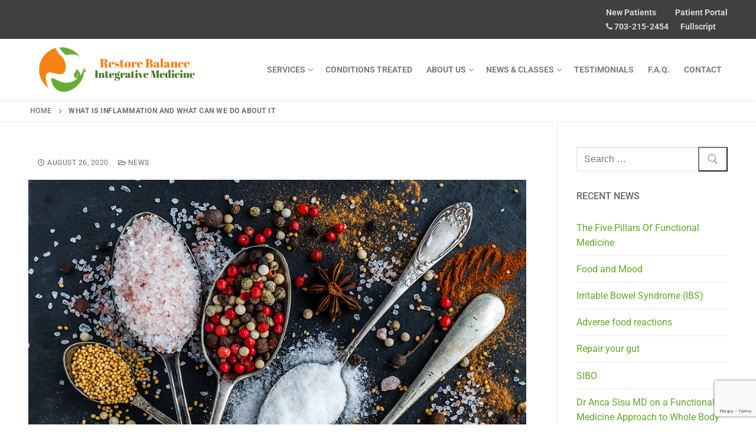

--- FILE ---
content_type: text/html; charset=UTF-8
request_url: https://restorebalance.net/what-is-inflammation-and-what-can-we-do-about-it/
body_size: 117296
content:
<!doctype html>
<html lang="en-US">
<head>
	<meta charset="UTF-8">
	<meta name="viewport" content="width=device-width, initial-scale=1, maximum-scale=10.0, user-scalable=yes">
	<link rel="profile" href="http://gmpg.org/xfn/11">
	<meta name='robots' content='index, follow, max-image-preview:large, max-snippet:-1, max-video-preview:-1' />
	<style>img:is([sizes="auto" i], [sizes^="auto," i]) { contain-intrinsic-size: 3000px 1500px }</style>
	
	<!-- This site is optimized with the Yoast SEO plugin v26.5 - https://yoast.com/wordpress/plugins/seo/ -->
	<title>What is INFLAMMATION and what can we do about it - Restore Balance</title>
	<meta name="description" content="What is inflammation? Is it all bad news? Why is there inflammationin the body and what can we do about it? Read all about it here." />
	<link rel="canonical" href="https://restorebalance.net/what-is-inflammation-and-what-can-we-do-about-it/" />
	<meta property="og:locale" content="en_US" />
	<meta property="og:type" content="article" />
	<meta property="og:title" content="What is INFLAMMATION and what can we do about it - Restore Balance" />
	<meta property="og:description" content="What is inflammation? Is it all bad news? Why is there inflammationin the body and what can we do about it? Read all about it here." />
	<meta property="og:url" content="https://restorebalance.net/what-is-inflammation-and-what-can-we-do-about-it/" />
	<meta property="og:site_name" content="Restore Balance" />
	<meta property="article:published_time" content="2020-08-26T08:30:43+00:00" />
	<meta property="article:modified_time" content="2025-12-05T09:20:29+00:00" />
	<meta property="og:image" content="https://restorebalance.net/wp-content/uploads/2020/08/inflammation-treatment-solutions.jpg" />
	<meta property="og:image:width" content="1024" />
	<meta property="og:image:height" content="536" />
	<meta property="og:image:type" content="image/jpeg" />
	<meta name="author" content="AVW" />
	<meta name="twitter:card" content="summary_large_image" />
	<meta name="twitter:label1" content="Written by" />
	<meta name="twitter:data1" content="AVW" />
	<meta name="twitter:label2" content="Est. reading time" />
	<meta name="twitter:data2" content="4 minutes" />
	<script type="application/ld+json" class="yoast-schema-graph">{"@context":"https://schema.org","@graph":[{"@type":"Article","@id":"https://restorebalance.net/what-is-inflammation-and-what-can-we-do-about-it/#article","isPartOf":{"@id":"https://restorebalance.net/what-is-inflammation-and-what-can-we-do-about-it/"},"author":{"name":"AVW","@id":"https://restorebalance.net/#/schema/person/b82b316e439b5f89906bd3e880b8daef"},"headline":"What is INFLAMMATION and what can we do about it","datePublished":"2020-08-26T08:30:43+00:00","dateModified":"2025-12-05T09:20:29+00:00","mainEntityOfPage":{"@id":"https://restorebalance.net/what-is-inflammation-and-what-can-we-do-about-it/"},"wordCount":743,"publisher":{"@id":"https://restorebalance.net/#organization"},"image":{"@id":"https://restorebalance.net/what-is-inflammation-and-what-can-we-do-about-it/#primaryimage"},"thumbnailUrl":"https://restorebalance.net/wp-content/uploads/2020/08/inflammation-treatment-solutions.jpg","articleSection":["News"],"inLanguage":"en-US"},{"@type":"WebPage","@id":"https://restorebalance.net/what-is-inflammation-and-what-can-we-do-about-it/","url":"https://restorebalance.net/what-is-inflammation-and-what-can-we-do-about-it/","name":"What is INFLAMMATION and what can we do about it - Restore Balance","isPartOf":{"@id":"https://restorebalance.net/#website"},"primaryImageOfPage":{"@id":"https://restorebalance.net/what-is-inflammation-and-what-can-we-do-about-it/#primaryimage"},"image":{"@id":"https://restorebalance.net/what-is-inflammation-and-what-can-we-do-about-it/#primaryimage"},"thumbnailUrl":"https://restorebalance.net/wp-content/uploads/2020/08/inflammation-treatment-solutions.jpg","datePublished":"2020-08-26T08:30:43+00:00","dateModified":"2025-12-05T09:20:29+00:00","description":"What is inflammation? Is it all bad news? Why is there inflammationin the body and what can we do about it? Read all about it here.","breadcrumb":{"@id":"https://restorebalance.net/what-is-inflammation-and-what-can-we-do-about-it/#breadcrumb"},"inLanguage":"en-US","potentialAction":[{"@type":"ReadAction","target":["https://restorebalance.net/what-is-inflammation-and-what-can-we-do-about-it/"]}]},{"@type":"ImageObject","inLanguage":"en-US","@id":"https://restorebalance.net/what-is-inflammation-and-what-can-we-do-about-it/#primaryimage","url":"https://restorebalance.net/wp-content/uploads/2020/08/inflammation-treatment-solutions.jpg","contentUrl":"https://restorebalance.net/wp-content/uploads/2020/08/inflammation-treatment-solutions.jpg","width":1024,"height":536,"caption":"Inflammation can be reduced with lifestyle changes"},{"@type":"BreadcrumbList","@id":"https://restorebalance.net/what-is-inflammation-and-what-can-we-do-about-it/#breadcrumb","itemListElement":[{"@type":"ListItem","position":1,"name":"Home","item":"https://restorebalance.net/"},{"@type":"ListItem","position":2,"name":"What is INFLAMMATION and what can we do about it"}]},{"@type":"WebSite","@id":"https://restorebalance.net/#website","url":"https://restorebalance.net/","name":"Restore Balance Integrative Medicine","description":"Restore Balance Integrative Medicine","publisher":{"@id":"https://restorebalance.net/#organization"},"potentialAction":[{"@type":"SearchAction","target":{"@type":"EntryPoint","urlTemplate":"https://restorebalance.net/?s={search_term_string}"},"query-input":{"@type":"PropertyValueSpecification","valueRequired":true,"valueName":"search_term_string"}}],"inLanguage":"en-US"},{"@type":"Organization","@id":"https://restorebalance.net/#organization","name":"Restore Balance Integrative Medicine","url":"https://restorebalance.net/","logo":{"@type":"ImageObject","inLanguage":"en-US","@id":"https://restorebalance.net/#/schema/logo/image/","url":"https://restorebalance.net/wp-content/uploads/2020/02/logo-restore-balance-1000x1000-1.png","contentUrl":"https://restorebalance.net/wp-content/uploads/2020/02/logo-restore-balance-1000x1000-1.png","width":1000,"height":1000,"caption":"Restore Balance Integrative Medicine"},"image":{"@id":"https://restorebalance.net/#/schema/logo/image/"}},{"@type":"Person","@id":"https://restorebalance.net/#/schema/person/b82b316e439b5f89906bd3e880b8daef","name":"AVW","image":{"@type":"ImageObject","inLanguage":"en-US","@id":"https://restorebalance.net/#/schema/person/image/","url":"https://secure.gravatar.com/avatar/811d115ea0e20600416636218e6fe055?s=96&d=mm&r=g","contentUrl":"https://secure.gravatar.com/avatar/811d115ea0e20600416636218e6fe055?s=96&d=mm&r=g","caption":"AVW"}}]}</script>
	<!-- / Yoast SEO plugin. -->


<link rel='dns-prefetch' href='//app.clickfunnels.com' />
<link rel='dns-prefetch' href='//www.googletagmanager.com' />
<link rel="alternate" type="application/rss+xml" title="Restore Balance &raquo; Feed" href="https://restorebalance.net/feed/" />
<link rel="alternate" type="application/rss+xml" title="Restore Balance &raquo; Comments Feed" href="https://restorebalance.net/comments/feed/" />
<link rel="alternate" type="application/rss+xml" title="Restore Balance &raquo; What is INFLAMMATION and what can we do about it Comments Feed" href="https://restorebalance.net/what-is-inflammation-and-what-can-we-do-about-it/feed/" />
<script type="text/javascript">
/* <![CDATA[ */
window._wpemojiSettings = {"baseUrl":"https:\/\/s.w.org\/images\/core\/emoji\/15.0.3\/72x72\/","ext":".png","svgUrl":"https:\/\/s.w.org\/images\/core\/emoji\/15.0.3\/svg\/","svgExt":".svg","source":{"concatemoji":"https:\/\/restorebalance.net\/wp-includes\/js\/wp-emoji-release.min.js?ver=6.7.1"}};
/*! This file is auto-generated */
!function(i,n){var o,s,e;function c(e){try{var t={supportTests:e,timestamp:(new Date).valueOf()};sessionStorage.setItem(o,JSON.stringify(t))}catch(e){}}function p(e,t,n){e.clearRect(0,0,e.canvas.width,e.canvas.height),e.fillText(t,0,0);var t=new Uint32Array(e.getImageData(0,0,e.canvas.width,e.canvas.height).data),r=(e.clearRect(0,0,e.canvas.width,e.canvas.height),e.fillText(n,0,0),new Uint32Array(e.getImageData(0,0,e.canvas.width,e.canvas.height).data));return t.every(function(e,t){return e===r[t]})}function u(e,t,n){switch(t){case"flag":return n(e,"\ud83c\udff3\ufe0f\u200d\u26a7\ufe0f","\ud83c\udff3\ufe0f\u200b\u26a7\ufe0f")?!1:!n(e,"\ud83c\uddfa\ud83c\uddf3","\ud83c\uddfa\u200b\ud83c\uddf3")&&!n(e,"\ud83c\udff4\udb40\udc67\udb40\udc62\udb40\udc65\udb40\udc6e\udb40\udc67\udb40\udc7f","\ud83c\udff4\u200b\udb40\udc67\u200b\udb40\udc62\u200b\udb40\udc65\u200b\udb40\udc6e\u200b\udb40\udc67\u200b\udb40\udc7f");case"emoji":return!n(e,"\ud83d\udc26\u200d\u2b1b","\ud83d\udc26\u200b\u2b1b")}return!1}function f(e,t,n){var r="undefined"!=typeof WorkerGlobalScope&&self instanceof WorkerGlobalScope?new OffscreenCanvas(300,150):i.createElement("canvas"),a=r.getContext("2d",{willReadFrequently:!0}),o=(a.textBaseline="top",a.font="600 32px Arial",{});return e.forEach(function(e){o[e]=t(a,e,n)}),o}function t(e){var t=i.createElement("script");t.src=e,t.defer=!0,i.head.appendChild(t)}"undefined"!=typeof Promise&&(o="wpEmojiSettingsSupports",s=["flag","emoji"],n.supports={everything:!0,everythingExceptFlag:!0},e=new Promise(function(e){i.addEventListener("DOMContentLoaded",e,{once:!0})}),new Promise(function(t){var n=function(){try{var e=JSON.parse(sessionStorage.getItem(o));if("object"==typeof e&&"number"==typeof e.timestamp&&(new Date).valueOf()<e.timestamp+604800&&"object"==typeof e.supportTests)return e.supportTests}catch(e){}return null}();if(!n){if("undefined"!=typeof Worker&&"undefined"!=typeof OffscreenCanvas&&"undefined"!=typeof URL&&URL.createObjectURL&&"undefined"!=typeof Blob)try{var e="postMessage("+f.toString()+"("+[JSON.stringify(s),u.toString(),p.toString()].join(",")+"));",r=new Blob([e],{type:"text/javascript"}),a=new Worker(URL.createObjectURL(r),{name:"wpTestEmojiSupports"});return void(a.onmessage=function(e){c(n=e.data),a.terminate(),t(n)})}catch(e){}c(n=f(s,u,p))}t(n)}).then(function(e){for(var t in e)n.supports[t]=e[t],n.supports.everything=n.supports.everything&&n.supports[t],"flag"!==t&&(n.supports.everythingExceptFlag=n.supports.everythingExceptFlag&&n.supports[t]);n.supports.everythingExceptFlag=n.supports.everythingExceptFlag&&!n.supports.flag,n.DOMReady=!1,n.readyCallback=function(){n.DOMReady=!0}}).then(function(){return e}).then(function(){var e;n.supports.everything||(n.readyCallback(),(e=n.source||{}).concatemoji?t(e.concatemoji):e.wpemoji&&e.twemoji&&(t(e.twemoji),t(e.wpemoji)))}))}((window,document),window._wpemojiSettings);
/* ]]> */
</script>
<style id='wp-emoji-styles-inline-css' type='text/css'>

	img.wp-smiley, img.emoji {
		display: inline !important;
		border: none !important;
		box-shadow: none !important;
		height: 1em !important;
		width: 1em !important;
		margin: 0 0.07em !important;
		vertical-align: -0.1em !important;
		background: none !important;
		padding: 0 !important;
	}
</style>
<style id='classic-theme-styles-inline-css' type='text/css'>
/*! This file is auto-generated */
.wp-block-button__link{color:#fff;background-color:#32373c;border-radius:9999px;box-shadow:none;text-decoration:none;padding:calc(.667em + 2px) calc(1.333em + 2px);font-size:1.125em}.wp-block-file__button{background:#32373c;color:#fff;text-decoration:none}
</style>
<style id='global-styles-inline-css' type='text/css'>
:root{--wp--preset--aspect-ratio--square: 1;--wp--preset--aspect-ratio--4-3: 4/3;--wp--preset--aspect-ratio--3-4: 3/4;--wp--preset--aspect-ratio--3-2: 3/2;--wp--preset--aspect-ratio--2-3: 2/3;--wp--preset--aspect-ratio--16-9: 16/9;--wp--preset--aspect-ratio--9-16: 9/16;--wp--preset--color--black: #000000;--wp--preset--color--cyan-bluish-gray: #abb8c3;--wp--preset--color--white: #ffffff;--wp--preset--color--pale-pink: #f78da7;--wp--preset--color--vivid-red: #cf2e2e;--wp--preset--color--luminous-vivid-orange: #ff6900;--wp--preset--color--luminous-vivid-amber: #fcb900;--wp--preset--color--light-green-cyan: #7bdcb5;--wp--preset--color--vivid-green-cyan: #00d084;--wp--preset--color--pale-cyan-blue: #8ed1fc;--wp--preset--color--vivid-cyan-blue: #0693e3;--wp--preset--color--vivid-purple: #9b51e0;--wp--preset--gradient--vivid-cyan-blue-to-vivid-purple: linear-gradient(135deg,rgba(6,147,227,1) 0%,rgb(155,81,224) 100%);--wp--preset--gradient--light-green-cyan-to-vivid-green-cyan: linear-gradient(135deg,rgb(122,220,180) 0%,rgb(0,208,130) 100%);--wp--preset--gradient--luminous-vivid-amber-to-luminous-vivid-orange: linear-gradient(135deg,rgba(252,185,0,1) 0%,rgba(255,105,0,1) 100%);--wp--preset--gradient--luminous-vivid-orange-to-vivid-red: linear-gradient(135deg,rgba(255,105,0,1) 0%,rgb(207,46,46) 100%);--wp--preset--gradient--very-light-gray-to-cyan-bluish-gray: linear-gradient(135deg,rgb(238,238,238) 0%,rgb(169,184,195) 100%);--wp--preset--gradient--cool-to-warm-spectrum: linear-gradient(135deg,rgb(74,234,220) 0%,rgb(151,120,209) 20%,rgb(207,42,186) 40%,rgb(238,44,130) 60%,rgb(251,105,98) 80%,rgb(254,248,76) 100%);--wp--preset--gradient--blush-light-purple: linear-gradient(135deg,rgb(255,206,236) 0%,rgb(152,150,240) 100%);--wp--preset--gradient--blush-bordeaux: linear-gradient(135deg,rgb(254,205,165) 0%,rgb(254,45,45) 50%,rgb(107,0,62) 100%);--wp--preset--gradient--luminous-dusk: linear-gradient(135deg,rgb(255,203,112) 0%,rgb(199,81,192) 50%,rgb(65,88,208) 100%);--wp--preset--gradient--pale-ocean: linear-gradient(135deg,rgb(255,245,203) 0%,rgb(182,227,212) 50%,rgb(51,167,181) 100%);--wp--preset--gradient--electric-grass: linear-gradient(135deg,rgb(202,248,128) 0%,rgb(113,206,126) 100%);--wp--preset--gradient--midnight: linear-gradient(135deg,rgb(2,3,129) 0%,rgb(40,116,252) 100%);--wp--preset--font-size--small: 13px;--wp--preset--font-size--medium: 20px;--wp--preset--font-size--large: 36px;--wp--preset--font-size--x-large: 42px;--wp--preset--spacing--20: 0.44rem;--wp--preset--spacing--30: 0.67rem;--wp--preset--spacing--40: 1rem;--wp--preset--spacing--50: 1.5rem;--wp--preset--spacing--60: 2.25rem;--wp--preset--spacing--70: 3.38rem;--wp--preset--spacing--80: 5.06rem;--wp--preset--shadow--natural: 6px 6px 9px rgba(0, 0, 0, 0.2);--wp--preset--shadow--deep: 12px 12px 50px rgba(0, 0, 0, 0.4);--wp--preset--shadow--sharp: 6px 6px 0px rgba(0, 0, 0, 0.2);--wp--preset--shadow--outlined: 6px 6px 0px -3px rgba(255, 255, 255, 1), 6px 6px rgba(0, 0, 0, 1);--wp--preset--shadow--crisp: 6px 6px 0px rgba(0, 0, 0, 1);}:where(.is-layout-flex){gap: 0.5em;}:where(.is-layout-grid){gap: 0.5em;}body .is-layout-flex{display: flex;}.is-layout-flex{flex-wrap: wrap;align-items: center;}.is-layout-flex > :is(*, div){margin: 0;}body .is-layout-grid{display: grid;}.is-layout-grid > :is(*, div){margin: 0;}:where(.wp-block-columns.is-layout-flex){gap: 2em;}:where(.wp-block-columns.is-layout-grid){gap: 2em;}:where(.wp-block-post-template.is-layout-flex){gap: 1.25em;}:where(.wp-block-post-template.is-layout-grid){gap: 1.25em;}.has-black-color{color: var(--wp--preset--color--black) !important;}.has-cyan-bluish-gray-color{color: var(--wp--preset--color--cyan-bluish-gray) !important;}.has-white-color{color: var(--wp--preset--color--white) !important;}.has-pale-pink-color{color: var(--wp--preset--color--pale-pink) !important;}.has-vivid-red-color{color: var(--wp--preset--color--vivid-red) !important;}.has-luminous-vivid-orange-color{color: var(--wp--preset--color--luminous-vivid-orange) !important;}.has-luminous-vivid-amber-color{color: var(--wp--preset--color--luminous-vivid-amber) !important;}.has-light-green-cyan-color{color: var(--wp--preset--color--light-green-cyan) !important;}.has-vivid-green-cyan-color{color: var(--wp--preset--color--vivid-green-cyan) !important;}.has-pale-cyan-blue-color{color: var(--wp--preset--color--pale-cyan-blue) !important;}.has-vivid-cyan-blue-color{color: var(--wp--preset--color--vivid-cyan-blue) !important;}.has-vivid-purple-color{color: var(--wp--preset--color--vivid-purple) !important;}.has-black-background-color{background-color: var(--wp--preset--color--black) !important;}.has-cyan-bluish-gray-background-color{background-color: var(--wp--preset--color--cyan-bluish-gray) !important;}.has-white-background-color{background-color: var(--wp--preset--color--white) !important;}.has-pale-pink-background-color{background-color: var(--wp--preset--color--pale-pink) !important;}.has-vivid-red-background-color{background-color: var(--wp--preset--color--vivid-red) !important;}.has-luminous-vivid-orange-background-color{background-color: var(--wp--preset--color--luminous-vivid-orange) !important;}.has-luminous-vivid-amber-background-color{background-color: var(--wp--preset--color--luminous-vivid-amber) !important;}.has-light-green-cyan-background-color{background-color: var(--wp--preset--color--light-green-cyan) !important;}.has-vivid-green-cyan-background-color{background-color: var(--wp--preset--color--vivid-green-cyan) !important;}.has-pale-cyan-blue-background-color{background-color: var(--wp--preset--color--pale-cyan-blue) !important;}.has-vivid-cyan-blue-background-color{background-color: var(--wp--preset--color--vivid-cyan-blue) !important;}.has-vivid-purple-background-color{background-color: var(--wp--preset--color--vivid-purple) !important;}.has-black-border-color{border-color: var(--wp--preset--color--black) !important;}.has-cyan-bluish-gray-border-color{border-color: var(--wp--preset--color--cyan-bluish-gray) !important;}.has-white-border-color{border-color: var(--wp--preset--color--white) !important;}.has-pale-pink-border-color{border-color: var(--wp--preset--color--pale-pink) !important;}.has-vivid-red-border-color{border-color: var(--wp--preset--color--vivid-red) !important;}.has-luminous-vivid-orange-border-color{border-color: var(--wp--preset--color--luminous-vivid-orange) !important;}.has-luminous-vivid-amber-border-color{border-color: var(--wp--preset--color--luminous-vivid-amber) !important;}.has-light-green-cyan-border-color{border-color: var(--wp--preset--color--light-green-cyan) !important;}.has-vivid-green-cyan-border-color{border-color: var(--wp--preset--color--vivid-green-cyan) !important;}.has-pale-cyan-blue-border-color{border-color: var(--wp--preset--color--pale-cyan-blue) !important;}.has-vivid-cyan-blue-border-color{border-color: var(--wp--preset--color--vivid-cyan-blue) !important;}.has-vivid-purple-border-color{border-color: var(--wp--preset--color--vivid-purple) !important;}.has-vivid-cyan-blue-to-vivid-purple-gradient-background{background: var(--wp--preset--gradient--vivid-cyan-blue-to-vivid-purple) !important;}.has-light-green-cyan-to-vivid-green-cyan-gradient-background{background: var(--wp--preset--gradient--light-green-cyan-to-vivid-green-cyan) !important;}.has-luminous-vivid-amber-to-luminous-vivid-orange-gradient-background{background: var(--wp--preset--gradient--luminous-vivid-amber-to-luminous-vivid-orange) !important;}.has-luminous-vivid-orange-to-vivid-red-gradient-background{background: var(--wp--preset--gradient--luminous-vivid-orange-to-vivid-red) !important;}.has-very-light-gray-to-cyan-bluish-gray-gradient-background{background: var(--wp--preset--gradient--very-light-gray-to-cyan-bluish-gray) !important;}.has-cool-to-warm-spectrum-gradient-background{background: var(--wp--preset--gradient--cool-to-warm-spectrum) !important;}.has-blush-light-purple-gradient-background{background: var(--wp--preset--gradient--blush-light-purple) !important;}.has-blush-bordeaux-gradient-background{background: var(--wp--preset--gradient--blush-bordeaux) !important;}.has-luminous-dusk-gradient-background{background: var(--wp--preset--gradient--luminous-dusk) !important;}.has-pale-ocean-gradient-background{background: var(--wp--preset--gradient--pale-ocean) !important;}.has-electric-grass-gradient-background{background: var(--wp--preset--gradient--electric-grass) !important;}.has-midnight-gradient-background{background: var(--wp--preset--gradient--midnight) !important;}.has-small-font-size{font-size: var(--wp--preset--font-size--small) !important;}.has-medium-font-size{font-size: var(--wp--preset--font-size--medium) !important;}.has-large-font-size{font-size: var(--wp--preset--font-size--large) !important;}.has-x-large-font-size{font-size: var(--wp--preset--font-size--x-large) !important;}
:where(.wp-block-post-template.is-layout-flex){gap: 1.25em;}:where(.wp-block-post-template.is-layout-grid){gap: 1.25em;}
:where(.wp-block-columns.is-layout-flex){gap: 2em;}:where(.wp-block-columns.is-layout-grid){gap: 2em;}
:root :where(.wp-block-pullquote){font-size: 1.5em;line-height: 1.6;}
</style>
<link rel='stylesheet' id='contact-form-7-css' href='https://restorebalance.net/wp-content/plugins/contact-form-7/includes/css/styles.css?ver=6.1.4' type='text/css' media='all' />
<link rel='stylesheet' id='customify-css' href='https://restorebalance.net/wp-content/themes/customify/style.css?ver=6.7.1' type='text/css' media='all' />
<link rel='stylesheet' id='restorebalance-css' href='https://restorebalance.net/wp-content/themes/restorebalance/style.css?ver=1.0.0' type='text/css' media='all' />
<link rel='stylesheet' id='slb_core-css' href='https://restorebalance.net/wp-content/plugins/simple-lightbox/client/css/app.css?ver=2.9.4' type='text/css' media='all' />
<link rel='stylesheet' id='tablepress-default-css' href='https://restorebalance.net/wp-content/tablepress-combined.min.css?ver=19' type='text/css' media='all' />
<link rel='stylesheet' id='elementor-frontend-css' href='https://restorebalance.net/wp-content/plugins/elementor/assets/css/frontend.min.css?ver=3.33.3' type='text/css' media='all' />
<link rel='stylesheet' id='elementor-post-12830-css' href='https://restorebalance.net/wp-content/uploads/elementor/css/post-12830.css?ver=1764932883' type='text/css' media='all' />
<link rel='stylesheet' id='popup-maker-site-css' href='https://restorebalance.net/wp-content/plugins/popup-maker/assets/css/pum-site.min.css?ver=1.20.4' type='text/css' media='all' />
<style id='popup-maker-site-inline-css' type='text/css'>
/* Popup Google Fonts */
@import url('//fonts.googleapis.com/css?family=Montserrat:100');

/* Popup Theme 1769: Content Only - For use with page builders or block editor */
.pum-theme-1769, .pum-theme-content-only { background-color: rgba( 0, 0, 0, 0.70 ) } 
.pum-theme-1769 .pum-container, .pum-theme-content-only .pum-container { padding: 0px; border-radius: 0px; border: 1px none #000000; box-shadow: 0px 0px 0px 0px rgba( 2, 2, 2, 0.00 ) } 
.pum-theme-1769 .pum-title, .pum-theme-content-only .pum-title { color: #000000; text-align: left; text-shadow: 0px 0px 0px rgba( 2, 2, 2, 0.23 ); font-family: inherit; font-weight: 400; font-size: 32px; line-height: 36px } 
.pum-theme-1769 .pum-content, .pum-theme-content-only .pum-content { color: #8c8c8c; font-family: inherit; font-weight: 400 } 
.pum-theme-1769 .pum-content + .pum-close, .pum-theme-content-only .pum-content + .pum-close { position: absolute; height: 18px; width: 18px; left: auto; right: 7px; bottom: auto; top: 7px; padding: 0px; color: #000000; font-family: inherit; font-weight: 700; font-size: 20px; line-height: 20px; border: 1px none #ffffff; border-radius: 15px; box-shadow: 0px 0px 0px 0px rgba( 2, 2, 2, 0.00 ); text-shadow: 0px 0px 0px rgba( 0, 0, 0, 0.00 ); background-color: rgba( 255, 255, 255, 0.00 ) } 

/* Popup Theme 1184: Floating Bar - Soft Blue */
.pum-theme-1184, .pum-theme-floating-bar { background-color: rgba( 255, 255, 255, 0.00 ) } 
.pum-theme-1184 .pum-container, .pum-theme-floating-bar .pum-container { padding: 8px; border-radius: 0px; border: 1px none #000000; box-shadow: 1px 1px 3px 0px rgba( 2, 2, 2, 0.23 ); background-color: rgba( 238, 246, 252, 1.00 ) } 
.pum-theme-1184 .pum-title, .pum-theme-floating-bar .pum-title { color: #505050; text-align: left; text-shadow: 0px 0px 0px rgba( 2, 2, 2, 0.23 ); font-family: inherit; font-weight: 400; font-size: 32px; line-height: 36px } 
.pum-theme-1184 .pum-content, .pum-theme-floating-bar .pum-content { color: #505050; font-family: inherit; font-weight: 400 } 
.pum-theme-1184 .pum-content + .pum-close, .pum-theme-floating-bar .pum-content + .pum-close { position: absolute; height: 18px; width: 18px; left: auto; right: 5px; bottom: auto; top: 50%; padding: 0px; color: #505050; font-family: Sans-Serif; font-weight: 700; font-size: 15px; line-height: 18px; border: 1px solid #505050; border-radius: 15px; box-shadow: 0px 0px 0px 0px rgba( 2, 2, 2, 0.00 ); text-shadow: 0px 0px 0px rgba( 0, 0, 0, 0.00 ); background-color: rgba( 255, 255, 255, 0.00 ); transform: translate(0, -50%) } 

/* Popup Theme 136: Default Theme */
.pum-theme-136, .pum-theme-default-theme { background-color: rgba( 255, 255, 255, 1.00 ) } 
.pum-theme-136 .pum-container, .pum-theme-default-theme .pum-container { padding: 18px; border-radius: px; border: 1px none #000000; box-shadow: 1px 1px 3px px rgba( 2, 2, 2, 0.23 ); background-color: rgba( 249, 249, 249, 1.00 ) } 
.pum-theme-136 .pum-title, .pum-theme-default-theme .pum-title { color: #000000; text-align: left; text-shadow: px px px rgba( 2, 2, 2, 0.23 ); font-family: inherit; font-weight: 400; font-size: 32px; font-style: normal; line-height: 36px } 
.pum-theme-136 .pum-content, .pum-theme-default-theme .pum-content { color: #8c8c8c; font-family: inherit; font-weight: 400; font-style: inherit } 
.pum-theme-136 .pum-content + .pum-close, .pum-theme-default-theme .pum-content + .pum-close { position: absolute; height: auto; width: auto; left: auto; right: px; bottom: auto; top: px; padding: 8px; color: #ffffff; font-family: inherit; font-weight: 400; font-size: 12px; font-style: inherit; line-height: 36px; border: 1px none #ffffff; border-radius: px; box-shadow: 1px 1px 3px px rgba( 2, 2, 2, 0.23 ); text-shadow: px px px rgba( 0, 0, 0, 0.23 ); background-color: rgba( 0, 183, 205, 1.00 ) } 

/* Popup Theme 137: Light Box */
.pum-theme-137, .pum-theme-lightbox { background-color: rgba( 0, 0, 0, 0.60 ) } 
.pum-theme-137 .pum-container, .pum-theme-lightbox .pum-container { padding: 18px; border-radius: 3px; border: 8px solid #000000; box-shadow: 0px 0px 30px 0px rgba( 2, 2, 2, 1.00 ); background-color: rgba( 255, 255, 255, 1.00 ) } 
.pum-theme-137 .pum-title, .pum-theme-lightbox .pum-title { color: #000000; text-align: left; text-shadow: 0px 0px 0px rgba( 2, 2, 2, 0.23 ); font-family: inherit; font-weight: 100; font-size: 32px; line-height: 36px } 
.pum-theme-137 .pum-content, .pum-theme-lightbox .pum-content { color: #000000; font-family: inherit; font-weight: 100 } 
.pum-theme-137 .pum-content + .pum-close, .pum-theme-lightbox .pum-content + .pum-close { position: absolute; height: 26px; width: 26px; left: auto; right: -13px; bottom: auto; top: -13px; padding: 0px; color: #ffffff; font-family: Arial; font-weight: 100; font-size: 24px; line-height: 24px; border: 2px solid #ffffff; border-radius: 26px; box-shadow: 0px 0px 15px 1px rgba( 2, 2, 2, 0.75 ); text-shadow: 0px 0px 0px rgba( 0, 0, 0, 0.23 ); background-color: rgba( 0, 0, 0, 1.00 ) } 

/* Popup Theme 138: Enterprise Blue */
.pum-theme-138, .pum-theme-enterprise-blue { background-color: rgba( 0, 0, 0, 0.70 ) } 
.pum-theme-138 .pum-container, .pum-theme-enterprise-blue .pum-container { padding: 28px; border-radius: 5px; border: 1px none #000000; box-shadow: 0px 10px 25px 4px rgba( 2, 2, 2, 0.50 ); background-color: rgba( 255, 255, 255, 1.00 ) } 
.pum-theme-138 .pum-title, .pum-theme-enterprise-blue .pum-title { color: #315b7c; text-align: left; text-shadow: 0px 0px 0px rgba( 2, 2, 2, 0.23 ); font-family: inherit; font-weight: 100; font-size: 34px; line-height: 36px } 
.pum-theme-138 .pum-content, .pum-theme-enterprise-blue .pum-content { color: #2d2d2d; font-family: inherit; font-weight: 100 } 
.pum-theme-138 .pum-content + .pum-close, .pum-theme-enterprise-blue .pum-content + .pum-close { position: absolute; height: 28px; width: 28px; left: auto; right: 8px; bottom: auto; top: 8px; padding: 4px; color: #ffffff; font-family: Times New Roman; font-weight: 100; font-size: 20px; line-height: 20px; border: 1px none #ffffff; border-radius: 42px; box-shadow: 0px 0px 0px 0px rgba( 2, 2, 2, 0.23 ); text-shadow: 0px 0px 0px rgba( 0, 0, 0, 0.23 ); background-color: rgba( 49, 91, 124, 1.00 ) } 

/* Popup Theme 139: Hello Box */
.pum-theme-139, .pum-theme-hello-box { background-color: rgba( 0, 0, 0, 0.75 ) } 
.pum-theme-139 .pum-container, .pum-theme-hello-box .pum-container { padding: 30px; border-radius: 80px; border: 14px solid #81d742; box-shadow: 0px 0px 0px 0px rgba( 2, 2, 2, 0.00 ); background-color: rgba( 255, 255, 255, 1.00 ) } 
.pum-theme-139 .pum-title, .pum-theme-hello-box .pum-title { color: #2d2d2d; text-align: left; text-shadow: 0px 0px 0px rgba( 2, 2, 2, 0.23 ); font-family: Montserrat; font-weight: 100; font-size: 32px; line-height: 36px } 
.pum-theme-139 .pum-content, .pum-theme-hello-box .pum-content { color: #2d2d2d; font-family: inherit; font-weight: 100 } 
.pum-theme-139 .pum-content + .pum-close, .pum-theme-hello-box .pum-content + .pum-close { position: absolute; height: auto; width: auto; left: auto; right: -30px; bottom: auto; top: -30px; padding: 0px; color: #2d2d2d; font-family: Times New Roman; font-weight: 100; font-size: 32px; line-height: 28px; border: 1px none #ffffff; border-radius: 28px; box-shadow: 0px 0px 0px 0px rgba( 2, 2, 2, 0.23 ); text-shadow: 0px 0px 0px rgba( 0, 0, 0, 0.23 ); background-color: rgba( 255, 255, 255, 1.00 ) } 

/* Popup Theme 140: Cutting Edge */
.pum-theme-140, .pum-theme-cutting-edge { background-color: rgba( 0, 0, 0, 0.50 ) } 
.pum-theme-140 .pum-container, .pum-theme-cutting-edge .pum-container { padding: 18px; border-radius: 0px; border: 1px none #000000; box-shadow: 0px 10px 25px 0px rgba( 2, 2, 2, 0.50 ); background-color: rgba( 30, 115, 190, 1.00 ) } 
.pum-theme-140 .pum-title, .pum-theme-cutting-edge .pum-title { color: #ffffff; text-align: left; text-shadow: 0px 0px 0px rgba( 2, 2, 2, 0.23 ); font-family: Sans-Serif; font-weight: 100; font-size: 26px; line-height: 28px } 
.pum-theme-140 .pum-content, .pum-theme-cutting-edge .pum-content { color: #ffffff; font-family: inherit; font-weight: 100 } 
.pum-theme-140 .pum-content + .pum-close, .pum-theme-cutting-edge .pum-content + .pum-close { position: absolute; height: 24px; width: 24px; left: auto; right: 0px; bottom: auto; top: 0px; padding: 0px; color: #1e73be; font-family: Times New Roman; font-weight: 100; font-size: 32px; line-height: 24px; border: 1px none #ffffff; border-radius: 0px; box-shadow: -1px 1px 1px 0px rgba( 2, 2, 2, 0.10 ); text-shadow: -1px 1px 1px rgba( 0, 0, 0, 0.10 ); background-color: rgba( 238, 238, 34, 1.00 ) } 

/* Popup Theme 141: Framed Border */
.pum-theme-141, .pum-theme-framed-border { background-color: rgba( 255, 255, 255, 0.50 ) } 
.pum-theme-141 .pum-container, .pum-theme-framed-border .pum-container { padding: 18px; border-radius: 0px; border: 20px outset #dd3333; box-shadow: 1px 1px 3px 0px rgba( 2, 2, 2, 0.97 ) inset; background-color: rgba( 255, 251, 239, 1.00 ) } 
.pum-theme-141 .pum-title, .pum-theme-framed-border .pum-title { color: #000000; text-align: left; text-shadow: 0px 0px 0px rgba( 2, 2, 2, 0.23 ); font-family: inherit; font-weight: 100; font-size: 32px; line-height: 36px } 
.pum-theme-141 .pum-content, .pum-theme-framed-border .pum-content { color: #2d2d2d; font-family: inherit; font-weight: 100 } 
.pum-theme-141 .pum-content + .pum-close, .pum-theme-framed-border .pum-content + .pum-close { position: absolute; height: 20px; width: 20px; left: auto; right: -20px; bottom: auto; top: -20px; padding: 0px; color: #ffffff; font-family: Tahoma; font-weight: 700; font-size: 16px; line-height: 18px; border: 1px none #ffffff; border-radius: 0px; box-shadow: 0px 0px 0px 0px rgba( 2, 2, 2, 0.23 ); text-shadow: 0px 0px 0px rgba( 0, 0, 0, 0.23 ); background-color: rgba( 0, 0, 0, 0.55 ) } 

#pum-142 {z-index: 1999999999}
#pum-4094 {z-index: 1999999999}

</style>
<link rel='stylesheet' id='elementor-icons-css' href='https://restorebalance.net/wp-content/plugins/elementor/assets/lib/eicons/css/elementor-icons.min.css?ver=5.44.0' type='text/css' media='all' />
<link rel='stylesheet' id='elementor-post-11-css' href='https://restorebalance.net/wp-content/uploads/elementor/css/post-11.css?ver=1764932883' type='text/css' media='all' />
<link rel='stylesheet' id='font-awesome-5-all-css' href='https://restorebalance.net/wp-content/plugins/elementor/assets/lib/font-awesome/css/all.min.css?ver=3.33.3' type='text/css' media='all' />
<link rel='stylesheet' id='font-awesome-4-shim-css' href='https://restorebalance.net/wp-content/plugins/elementor/assets/lib/font-awesome/css/v4-shims.min.css?ver=3.33.3' type='text/css' media='all' />
<link rel='stylesheet' id='widget-spacer-css' href='https://restorebalance.net/wp-content/plugins/elementor/assets/css/widget-spacer.min.css?ver=3.33.3' type='text/css' media='all' />
<link rel='stylesheet' id='widget-image-css' href='https://restorebalance.net/wp-content/plugins/elementor/assets/css/widget-image.min.css?ver=3.33.3' type='text/css' media='all' />
<link rel='stylesheet' id='elementor-post-1522-css' href='https://restorebalance.net/wp-content/uploads/elementor/css/post-1522.css?ver=1765060403' type='text/css' media='all' />
<link rel='stylesheet' id='font-awesome-css' href='https://restorebalance.net/wp-content/plugins/elementor/assets/lib/font-awesome/css/font-awesome.min.css?ver=4.7.0' type='text/css' media='all' />
<link rel='stylesheet' id='customify-style-css' href='https://restorebalance.net/wp-content/themes/customify/style.css?ver=1.0.0' type='text/css' media='all' />
<style id='customify-style-inline-css' type='text/css'>

.header-top .header--row-inner,
					body:not(.fl-builder-edit) .button,
					body:not(.fl-builder-edit) button:not(.menu-mobile-toggle, .components-button, .customize-partial-edit-shortcut-button),
					body:not(.fl-builder-edit) input[type="button"]:not(.ed_button),
					button.button,
					input[type="button"]:not(.ed_button, .components-button, .customize-partial-edit-shortcut-button),
					input[type="reset"]:not(.components-button, .customize-partial-edit-shortcut-button),
					input[type="submit"]:not(.components-button, .customize-partial-edit-shortcut-button),
					.pagination .nav-links > *:hover,
					.pagination .nav-links span,
					.nav-menu-desktop.style-full-height .primary-menu-ul > li.current-menu-item > a,
					.nav-menu-desktop.style-full-height .primary-menu-ul > li.current-menu-ancestor > a,
					.nav-menu-desktop.style-full-height .primary-menu-ul > li > a:hover,
					.posts-layout .readmore-button:hover
					{
					    background-color: #235787;
					}
					.posts-layout .readmore-button {
						color: #235787;
					}
					.pagination .nav-links > *:hover,
					.pagination .nav-links span,
					.entry-single .tags-links a:hover,
					.entry-single .cat-links a:hover,
					.posts-layout .readmore-button,
					.posts-layout .readmore-button:hover
					{
					    border-color: #235787;
					}

.customify-builder-btn
					{
					    background-color: #65ac35;
					}

body
					{
					    color: #686868;
					}
					abbr, acronym {
					    border-bottom-color: #686868;
					}

a
	                {
	                    color: #5daa2a;
					}

a:hover,
a:focus,
.link-meta:hover, .link-meta a:hover
{
    color: #111111;
}

h2 + h3,
.comments-area h2 + .comments-title,
.h2 + h3,
.comments-area .h2 + .comments-title,
.page-breadcrumb {
    border-top-color: #eaecee;
}
blockquote,
.site-content .widget-area .menu li.current-menu-item > a:before
{
    border-left-color: #eaecee;
}

@media screen and (min-width: 64em) {
    .comment-list .children li.comment {
        border-left-color: #eaecee;
    }
    .comment-list .children li.comment:after {
        background-color: #eaecee;
    }
}

.page-titlebar, .page-breadcrumb,
.posts-layout .entry-inner {
    border-bottom-color: #eaecee;
}

.header-search-form .search-field,
.entry-content .page-links a,
.header-search-modal,
.pagination .nav-links > *,
.entry-footer .tags-links a, .entry-footer .cat-links a,
.search .content-area article,
.site-content .widget-area .menu li.current-menu-item > a,
.posts-layout .entry-inner,
.post-navigation .nav-links,
article.comment .comment-meta,
.widget-area .widget_pages li a, .widget-area .widget_categories li a, .widget-area .widget_archive li a, .widget-area .widget_meta li a, .widget-area .widget_nav_menu li a, .widget-area .widget_product_categories li a, .widget-area .widget_recent_entries li a, .widget-area .widget_rss li a,
.widget-area .widget_recent_comments li
{
    border-color: #eaecee;
}

.header-search-modal::before {
    border-top-color: #eaecee;
    border-left-color: #eaecee;
}

@media screen and (min-width: 48em) {
    .content-sidebar.sidebar_vertical_border .content-area {
        border-right-color: #eaecee;
    }
    .sidebar-content.sidebar_vertical_border .content-area {
        border-left-color: #eaecee;
    }
    .sidebar-sidebar-content.sidebar_vertical_border .sidebar-primary {
        border-right-color: #eaecee;
    }
    .sidebar-sidebar-content.sidebar_vertical_border .sidebar-secondary {
        border-right-color: #eaecee;
    }
    .content-sidebar-sidebar.sidebar_vertical_border .sidebar-primary {
        border-left-color: #eaecee;
    }
    .content-sidebar-sidebar.sidebar_vertical_border .sidebar-secondary {
        border-left-color: #eaecee;
    }
    .sidebar-content-sidebar.sidebar_vertical_border .content-area {
        border-left-color: #eaecee;
        border-right-color: #eaecee;
    }
    .sidebar-content-sidebar.sidebar_vertical_border .content-area {
        border-left-color: #eaecee;
        border-right-color: #eaecee;
    }
}

article.comment .comment-post-author {
						background: #6d6d6d;
					}
					.pagination .nav-links > *,
					.link-meta,
					.link-meta a,
					.color-meta,
					.entry-single .tags-links:before,
					.entry-single .cats-links:before
					{
					    color: #6d6d6d;
					}

h1, h2, h3, h4, h5, h6 { color: #2b2b2b;}

.site-content .widget-title { color: #444444;}

#page-cover {
	background-image: url("https://restorebalance.net/wp-content/themes/customify/assets/images/default-cover.jpg");
}

.header--row:not(.header--transparent).header-top .header--row-inner  {
	background-color: #404040;
} 

.sub-menu .li-duplicator {
	display:none !important;
}

.header-search_icon-item .header-search-modal  {
	border-style: solid;
} 

.header-search_icon-item .search-field  {
	border-style: solid;
} 

.dark-mode .header-search_box-item .search-form-fields, .header-search_box-item .search-form-fields  {
	border-style: solid;
} 

.nav-menu-desktop.style-border-bottom .primary-menu-ul > li:hover > a .link-before:before, 
                .nav-menu-desktop.style-border-bottom .primary-menu-ul > li.current-menu-item > a .link-before:before, 
                .nav-menu-desktop.style-border-bottom .primary-menu-ul > li.current-menu-ancestor > a .link-before:before,
                .nav-menu-desktop.style-border-top .primary-menu-ul > li:hover > a .link-before:before,
                .nav-menu-desktop.style-border-top .primary-menu-ul > li.current-menu-item > a .link-before:before, 
                .nav-menu-desktop.style-border-top .primary-menu-ul > li.current-menu-ancestor > a .link-before:before
                { background-color: #f48316; }

.header--row:not(.header--transparent) .builder-item--primary-menu .nav-menu-desktop .primary-menu-ul > li > a:hover, .header--row:not(.header--transparent) .builder-item--primary-menu .nav-menu-desktop .primary-menu-ul > li.current-menu-item > a, .header--row:not(.header--transparent) .builder-item--primary-menu .nav-menu-desktop .primary-menu-ul > li.current-menu-ancestor > a, .header--row:not(.header--transparent) .builder-item--primary-menu .nav-menu-desktop .primary-menu-ul > li.current-menu-parent > a  {
	color: #f48316; text-decoration-color: #f48316;
} 

body  {
	background-color: #FFFFFF;
} 

.site-content .content-area  {
	background-color: #FFFFFF;
} 


/* CSS for desktop */

#page-cover .page-cover-inner {
	min-height: 300px;
}

.header--row.header-top .customify-grid, .header--row.header-top .style-full-height .primary-menu-ul > li > a {
	min-height: 66px;
}

.header--row.header-main .customify-grid, .header--row.header-main .style-full-height .primary-menu-ul > li > a {
	min-height: 90px;
}

.header--row.header-bottom .customify-grid, .header--row.header-bottom .style-full-height .primary-menu-ul > li > a {
	min-height: 55px;
}

.site-header .site-branding img { max-width: 300px; } .site-header .cb-row--mobile .site-branding img { width: 300px; }

.header--row .builder-first--nav-icon {
	text-align: right;
}

.header-search_icon-item .search-submit {
	margin-left: -40px;
}

.header-search_box-item .search-submit{margin-left: -40px;} .header-search_box-item .woo_bootster_search .search-submit{margin-left: -40px;} .header-search_box-item .header-search-form button.search-submit{margin-left:-40px;}

.header--row .builder-first--primary-menu {
	text-align: right;
}


/* CSS for tablet */
@media screen and (max-width: 1024px) { 
#page-cover .page-cover-inner {
	min-height: 250px;
}

.header--row .builder-first--nav-icon {
	text-align: right;
}

.header-search_icon-item .search-submit {
	margin-left: -40px;
}

.header-search_box-item .search-submit{margin-left: -40px;} .header-search_box-item .woo_bootster_search .search-submit{margin-left: -40px;} .header-search_box-item .header-search-form button.search-submit{margin-left:-40px;}
 }

/* CSS for mobile */
@media screen and (max-width: 568px) { 
#page-cover .page-cover-inner {
	min-height: 200px;
}

.header--row.header-top .customify-grid, .header--row.header-top .style-full-height .primary-menu-ul > li > a {
	min-height: 33px;
}

.header--row .builder-first--nav-icon {
	text-align: right;
}

.header-search_icon-item .search-submit {
	margin-left: -40px;
}

.header-search_box-item .search-submit{margin-left: -40px;} .header-search_box-item .woo_bootster_search .search-submit{margin-left: -40px;} .header-search_box-item .header-search-form button.search-submit{margin-left:-40px;}
 }

</style>
<link rel='stylesheet' id='eael-general-css' href='https://restorebalance.net/wp-content/plugins/essential-addons-for-elementor-lite/assets/front-end/css/view/general.min.css?ver=6.5.3' type='text/css' media='all' />
<link rel='stylesheet' id='elementor-gf-local-roboto-css' href='https://restorebalance.net/wp-content/uploads/elementor/google-fonts/css/roboto.css?ver=1745505454' type='text/css' media='all' />
<link rel='stylesheet' id='elementor-gf-local-robotoslab-css' href='https://restorebalance.net/wp-content/uploads/elementor/google-fonts/css/robotoslab.css?ver=1745505459' type='text/css' media='all' />
<!--n2css--><!--n2js--><script type="text/javascript" src="https://restorebalance.net/wp-includes/js/jquery/jquery.min.js?ver=3.7.1" id="jquery-core-js"></script>
<script type="text/javascript" src="https://restorebalance.net/wp-includes/js/jquery/jquery-migrate.min.js?ver=3.4.1" id="jquery-migrate-js"></script>

<!-- Google tag (gtag.js) snippet added by Site Kit -->
<!-- Google Analytics snippet added by Site Kit -->
<!-- Google Ads snippet added by Site Kit -->
<script type="text/javascript" src="https://www.googletagmanager.com/gtag/js?id=GT-KTPSVCV9" id="google_gtagjs-js" async></script>
<script type="text/javascript" id="google_gtagjs-js-after">
/* <![CDATA[ */
window.dataLayer = window.dataLayer || [];function gtag(){dataLayer.push(arguments);}
gtag("set","linker",{"domains":["restorebalance.net"]});
gtag("js", new Date());
gtag("set", "developer_id.dZTNiMT", true);
gtag("config", "GT-KTPSVCV9");
gtag("config", "AW-712176788");
 window._googlesitekit = window._googlesitekit || {}; window._googlesitekit.throttledEvents = []; window._googlesitekit.gtagEvent = (name, data) => { var key = JSON.stringify( { name, data } ); if ( !! window._googlesitekit.throttledEvents[ key ] ) { return; } window._googlesitekit.throttledEvents[ key ] = true; setTimeout( () => { delete window._googlesitekit.throttledEvents[ key ]; }, 5 ); gtag( "event", name, { ...data, event_source: "site-kit" } ); }; 
/* ]]> */
</script>
<script type="text/javascript" src="https://restorebalance.net/wp-content/plugins/elementor/assets/lib/font-awesome/js/v4-shims.min.js?ver=3.33.3" id="font-awesome-4-shim-js"></script>
<link rel="https://api.w.org/" href="https://restorebalance.net/wp-json/" /><link rel="alternate" title="JSON" type="application/json" href="https://restorebalance.net/wp-json/wp/v2/posts/1522" /><link rel="EditURI" type="application/rsd+xml" title="RSD" href="https://restorebalance.net/xmlrpc.php?rsd" />
<meta name="generator" content="WordPress 6.7.1" />
<link rel='shortlink' href='https://restorebalance.net/?p=1522' />
<link rel="alternate" title="oEmbed (JSON)" type="application/json+oembed" href="https://restorebalance.net/wp-json/oembed/1.0/embed?url=https%3A%2F%2Frestorebalance.net%2Fwhat-is-inflammation-and-what-can-we-do-about-it%2F" />
<link rel="alternate" title="oEmbed (XML)" type="text/xml+oembed" href="https://restorebalance.net/wp-json/oembed/1.0/embed?url=https%3A%2F%2Frestorebalance.net%2Fwhat-is-inflammation-and-what-can-we-do-about-it%2F&#038;format=xml" />
<style type='text/css'> .ae_data .elementor-editor-element-setting {
            display:none !important;
            }
            </style><meta name="generator" content="Site Kit by Google 1.167.0" /><link rel="pingback" href="https://restorebalance.net/xmlrpc.php"><meta name="generator" content="Elementor 3.33.3; features: additional_custom_breakpoints; settings: css_print_method-external, google_font-enabled, font_display-auto">

<!-- Meta Pixel Code -->
<script type='text/javascript'>
!function(f,b,e,v,n,t,s){if(f.fbq)return;n=f.fbq=function(){n.callMethod?
n.callMethod.apply(n,arguments):n.queue.push(arguments)};if(!f._fbq)f._fbq=n;
n.push=n;n.loaded=!0;n.version='2.0';n.queue=[];t=b.createElement(e);t.async=!0;
t.src=v;s=b.getElementsByTagName(e)[0];s.parentNode.insertBefore(t,s)}(window,
document,'script','https://connect.facebook.net/en_US/fbevents.js?v=next');
</script>
<!-- End Meta Pixel Code -->

      <script type='text/javascript'>
        var url = window.location.origin + '?ob=open-bridge';
        fbq('set', 'openbridge', '212197546539355', url);
      </script>
    <script type='text/javascript'>fbq('init', '212197546539355', {}, {
    "agent": "wordpress-6.7.1-3.0.16"
})</script><script type='text/javascript'>
    fbq('track', 'PageView', []);
  </script>
<!-- Meta Pixel Code -->
<noscript>
<img height="1" width="1" style="display:none" alt="fbpx"
src="https://www.facebook.com/tr?id=212197546539355&ev=PageView&noscript=1" />
</noscript>
<!-- End Meta Pixel Code -->
			<style>
				.e-con.e-parent:nth-of-type(n+4):not(.e-lazyloaded):not(.e-no-lazyload),
				.e-con.e-parent:nth-of-type(n+4):not(.e-lazyloaded):not(.e-no-lazyload) * {
					background-image: none !important;
				}
				@media screen and (max-height: 1024px) {
					.e-con.e-parent:nth-of-type(n+3):not(.e-lazyloaded):not(.e-no-lazyload),
					.e-con.e-parent:nth-of-type(n+3):not(.e-lazyloaded):not(.e-no-lazyload) * {
						background-image: none !important;
					}
				}
				@media screen and (max-height: 640px) {
					.e-con.e-parent:nth-of-type(n+2):not(.e-lazyloaded):not(.e-no-lazyload),
					.e-con.e-parent:nth-of-type(n+2):not(.e-lazyloaded):not(.e-no-lazyload) * {
						background-image: none !important;
					}
				}
			</style>
			
<!-- Google Tag Manager snippet added by Site Kit -->
<script type="text/javascript">
/* <![CDATA[ */

			( function( w, d, s, l, i ) {
				w[l] = w[l] || [];
				w[l].push( {'gtm.start': new Date().getTime(), event: 'gtm.js'} );
				var f = d.getElementsByTagName( s )[0],
					j = d.createElement( s ), dl = l != 'dataLayer' ? '&l=' + l : '';
				j.async = true;
				j.src = 'https://www.googletagmanager.com/gtm.js?id=' + i + dl;
				f.parentNode.insertBefore( j, f );
			} )( window, document, 'script', 'dataLayer', 'GTM-T6D5SH3' );
			
/* ]]> */
</script>

<!-- End Google Tag Manager snippet added by Site Kit -->
<link rel="icon" href="https://restorebalance.net/wp-content/uploads/2020/04/favicon-restore-balance-150x150.png" sizes="32x32" />
<link rel="icon" href="https://restorebalance.net/wp-content/uploads/2020/04/favicon-restore-balance.png" sizes="192x192" />
<link rel="apple-touch-icon" href="https://restorebalance.net/wp-content/uploads/2020/04/favicon-restore-balance.png" />
<meta name="msapplication-TileImage" content="https://restorebalance.net/wp-content/uploads/2020/04/favicon-restore-balance.png" />
		<style type="text/css" id="wp-custom-css">
			.eael-testimonial-content.eael-testimonial-inline-bio {

    display: grid;
    grid-template-columns: 40% 60%;

}
.testimonial-star-rating {

    width: 100% !important;
	margin:0 auto 1.5em auto !important;
}
.eael-testimonial-quote {

    color: 

    #65ac35 !important;

}
.nav-menu-desktop .menu > li > a {
    padding: 12px 10px 12px !important;
}

.entry-single .entry-title {
    visibility: hidden;
}
.author.vcard {
    display: none;
}
.pp-top:hover
{
color: #f48316 !important;

text-decoration-color: #f48316 !important;
}
.orange-box{
height:500px !important;
}
.elementor-element.elementor-element-444e272 {
    text-align: center;
}

.elementor-element.elementor-element-444e272 .popmake-popup-contact-form {
	text-transform: none !important;
	width: 320px;

}
.center-bttn-pop-up {
    text-align: center;
}
.elementor-element-629f0bd {
    text-align: center;
}
body.embedded_schedule {
    background-color: #fff !important;
}
.allergy-subtitle h4 {
    text-align: left !important;
}

.rating {
  unicode-bidi: bidi-override;
  direction: rtl;
	text-align:center;
	font-size:45px;
}
.rating > span {
  display: inline-block;
  position: relative;
  width: 1.1em;
}
.rating > span:hover:before,
.rating > span:hover ~ span:before {
   content: "\2605" attr('/my-review/');
	color:#FFA534;
  position: absolute;
}
.bttn-tele {
    text-align: center;
}
.bttn-tele .popmake-popup-contact-form.pum-trigger {
    text-transform: none !important;
	font-size: 18px;
}
.popmake-4094 {
    width: 100%;
    height: 50px;
    background: #61ce70;
}
.pum-theme-138 .pum-container, .pum-theme-enterprise-blue .pum-container {
    border: none !important;
}
.buton-subscribe {
    background: #61ce70 !important;
}
.pum-close.popmake-close {
    background: #61ce70 !important;
}
.pum-close.popmake-close {
    width: 28px !important;
    height: 52px !important;
}
.eael-entry-title {
  height: 50px;
}
.eael-grid-post-excerpt {
  height: 120px;
}
.popmake-popup-contact-form.pum-trigger {
  background-color: #5daa2a;
}
.sign-up-button-hp a {
  width: 97% !important;
}
.eael-entry-title {
  height: 75px !important;
}		</style>
		</head>

<body class="post-template-default single single-post postid-1522 single-format-standard wp-custom-logo content-sidebar main-layout-content-sidebar sidebar_vertical_border site-full-width menu_sidebar_slide_left elementor-default elementor-kit-11 elementor-page elementor-page-1522">
		<!-- Google Tag Manager (noscript) snippet added by Site Kit -->
		<noscript>
			<iframe src="https://www.googletagmanager.com/ns.html?id=GTM-T6D5SH3" height="0" width="0" style="display:none;visibility:hidden"></iframe>
		</noscript>
		<!-- End Google Tag Manager (noscript) snippet added by Site Kit -->
		<div id="page" class="site box-shadow">
	<a class="skip-link screen-reader-text" href="#site-content">Skip to content</a>
	<a class="close is-size-medium  close-panel close-sidebar-panel" href="#">
        <span class="hamburger hamburger--squeeze is-active">
            <span class="hamburger-box">
              <span class="hamburger-inner"><span class="screen-reader-text">Menu</span></span>
            </span>
        </span>
        <span class="screen-reader-text">Close</span>
        </a><header id="masthead" class="site-header header-v2"><div id="masthead-inner" class="site-header-inner">							<div  class="header-top header--row layout-full-contained"  id="cb-row--header-top"  data-row-id="top"  data-show-on="desktop mobile">
								<div class="header--row-inner header-top-inner dark-mode">
									<div class="customify-container">
										<div class="customify-grid  cb-row--desktop hide-on-mobile hide-on-tablet customify-grid-middle"><div class="row-v2 row-v2-top no-left no-center"><div class="col-v2 col-v2-right"><div class="item--inner builder-item--html" data-section="header_html" data-item-id="html" ><div class="builder-header-html-item item--html"><div><a class="pp-top" href="https://restorebalance.net/start/" style="font-size:14px;font-weight:700">New Patients</a>&nbsp; &nbsp;&nbsp;&nbsp;&nbsp;&nbsp;&nbsp;<a class="pp-top" href="https://myrestorebalance.md-hq.com" style="font-size:14px;font-weight:700" target="_blank">Patient Portal</a></div>
<div style="font-size:4px">&nbsp;</div>
<div><a href="tel:17032152454" style="font-size:14px;font-weight:700"><i class="fa fa-phone"></i> 703-215-2454</a>&nbsp;&nbsp;&nbsp;&nbsp;&nbsp;<a class="pp-top" href="https://us.fullscript.com/welcome/asisu" style="font-size:14px;font-weight:700" target="_blank">Fullscript</a></div>
</div></div></div></div></div><div class="cb-row--mobile hide-on-desktop customify-grid customify-grid-middle"><div class="row-v2 row-v2-top no-left no-right"><div class="col-v2 col-v2-left"></div><div class="col-v2 col-v2-center"><div class="item--inner builder-item--html" data-section="header_html" data-item-id="html" ><div class="builder-header-html-item item--html"><div><a class="pp-top" href="https://restorebalance.net/start/" style="font-size:14px;font-weight:700">New Patients</a>&nbsp; &nbsp;&nbsp;&nbsp;&nbsp;&nbsp;&nbsp;<a class="pp-top" href="https://myrestorebalance.md-hq.com" style="font-size:14px;font-weight:700" target="_blank">Patient Portal</a></div>
<div style="font-size:4px">&nbsp;</div>
<div><a href="tel:17032152454" style="font-size:14px;font-weight:700"><i class="fa fa-phone"></i> 703-215-2454</a>&nbsp;&nbsp;&nbsp;&nbsp;&nbsp;<a class="pp-top" href="https://us.fullscript.com/welcome/asisu" style="font-size:14px;font-weight:700" target="_blank">Fullscript</a></div>
</div></div></div><div class="col-v2 col-v2-right"></div></div></div>									</div>
								</div>
							</div>
														<div  class="header-main header--row layout-full-contained"  id="cb-row--header-main"  data-row-id="main"  data-show-on="desktop mobile">
								<div class="header--row-inner header-main-inner light-mode">
									<div class="customify-container">
										<div class="customify-grid  cb-row--desktop hide-on-mobile hide-on-tablet customify-grid-middle"><div class="row-v2 row-v2-main no-center"><div class="col-v2 col-v2-left"><div class="item--inner builder-item--logo" data-section="title_tagline" data-item-id="logo" >		<div class="site-branding logo-top">
						<a href="https://restorebalance.net/" class="logo-link" rel="home" itemprop="url">
				<img class="site-img-logo" src="https://restorebalance.net/wp-content/uploads/2020/02/logo-restore-balance.png" alt="Restore Balance">
							</a>
					</div><!-- .site-branding -->
		</div></div><div class="col-v2 col-v2-right"><div class="item--inner builder-item--primary-menu has_menu" data-section="header_menu_primary" data-item-id="primary-menu" ><nav  id="site-navigation-main-desktop" class="site-navigation primary-menu primary-menu-main nav-menu-desktop primary-menu-desktop style-border-bottom"><ul id="menu-main-menu" class="primary-menu-ul menu nav-menu"><li id="menu-item--main-desktop-64" class="menu-item menu-item-type-post_type menu-item-object-page menu-item-has-children menu-item-64"><a href="https://restorebalance.net/services/"><span class="link-before">Services<span class="nav-icon-angle">&nbsp;</span></span></a>
<ul class="sub-menu sub-lv-0">
	<li id="menu-item--main-desktop-904" class="menu-item menu-item-type-post_type menu-item-object-page menu-item-904"><a href="https://restorebalance.net/services/telemedicine/"><span class="link-before">Telemedicine</span></a></li>
	<li id="menu-item--main-desktop-66" class="menu-item menu-item-type-post_type menu-item-object-page menu-item-66"><a href="https://restorebalance.net/services/functional-medicine/"><span class="link-before">Functional Medicine</span></a></li>
	<li id="menu-item--main-desktop-67" class="menu-item menu-item-type-post_type menu-item-object-page menu-item-67"><a href="https://restorebalance.net/services/osteopathic-manipulation/"><span class="link-before">Osteopathic Manipulation</span></a></li>
	<li id="menu-item--main-desktop-65" class="menu-item menu-item-type-post_type menu-item-object-page menu-item-65"><a href="https://restorebalance.net/services/acupuncture/"><span class="link-before">Acupuncture</span></a></li>
	<li id="menu-item--main-desktop-68" class="menu-item menu-item-type-post_type menu-item-object-page menu-item-68"><a href="https://restorebalance.net/supplements/"><span class="link-before">Supplements</span></a></li>
	<li id="menu-item--main-desktop-63" class="menu-item menu-item-type-post_type menu-item-object-page menu-item-63"><a href="https://restorebalance.net/fees/"><span class="link-before">Fees</span></a></li>
</ul>
</li>
<li id="menu-item--main-desktop-256" class="menu-item menu-item-type-post_type menu-item-object-page menu-item-256"><a href="https://restorebalance.net/conditions-treated/"><span class="link-before">Conditions treated</span></a></li>
<li id="menu-item--main-desktop-11403" class="menu-item menu-item-type-post_type menu-item-object-page menu-item-has-children menu-item-11403"><a href="https://restorebalance.net/about-us/"><span class="link-before">About us<span class="nav-icon-angle">&nbsp;</span></span></a>
<ul class="sub-menu sub-lv-0">
	<li id="menu-item--main-desktop-62" class="menu-item menu-item-type-post_type menu-item-object-page menu-item-62"><a href="https://restorebalance.net/integrative-medicine-in-alexandria-dr-sisu/"><span class="link-before">About Dr. Sisu</span></a></li>
	<li id="menu-item--main-desktop-11402" class="menu-item menu-item-type-post_type menu-item-object-page menu-item-11402"><a href="https://restorebalance.net/ostheopathic-medicine-in-alexandria-dr-polahar/"><span class="link-before">About Dr. Polahar</span></a></li>
</ul>
</li>
<li id="menu-item--main-desktop-12672" class="menu-item menu-item-type-custom menu-item-object-custom menu-item-has-children menu-item-12672"><a href="#"><span class="link-before">News &#038; Classes<span class="nav-icon-angle">&nbsp;</span></span></a>
<ul class="sub-menu sub-lv-0">
	<li id="menu-item--main-desktop-748" class="menu-item menu-item-type-post_type menu-item-object-page menu-item-748"><a href="https://restorebalance.net/news-restore-balance/"><span class="link-before">News</span></a></li>
	<li id="menu-item--main-desktop-12673" class="menu-item menu-item-type-post_type menu-item-object-page menu-item-12673"><a href="https://restorebalance.net/classes-restore-balance/"><span class="link-before">Classes</span></a></li>
</ul>
</li>
<li id="menu-item--main-desktop-240" class="menu-item menu-item-type-post_type menu-item-object-page menu-item-240"><a href="https://restorebalance.net/testimonials-restore-balance/"><span class="link-before">Testimonials</span></a></li>
<li id="menu-item--main-desktop-316" class="menu-item menu-item-type-post_type menu-item-object-page menu-item-316"><a href="https://restorebalance.net/faq-restore-balance/"><span class="link-before">F.A.Q.</span></a></li>
<li id="menu-item--main-desktop-304" class="menu-item menu-item-type-post_type menu-item-object-page menu-item-304"><a href="https://restorebalance.net/contact/"><span class="link-before">Contact</span></a></li>
</ul></nav></div></div></div></div><div class="cb-row--mobile hide-on-desktop customify-grid customify-grid-middle"><div class="row-v2 row-v2-main no-center"><div class="col-v2 col-v2-left"><div class="item--inner builder-item--logo" data-section="title_tagline" data-item-id="logo" >		<div class="site-branding logo-top">
						<a href="https://restorebalance.net/" class="logo-link" rel="home" itemprop="url">
				<img class="site-img-logo" src="https://restorebalance.net/wp-content/uploads/2020/02/logo-restore-balance.png" alt="Restore Balance">
							</a>
					</div><!-- .site-branding -->
		</div></div><div class="col-v2 col-v2-right"><div class="item--inner builder-item--nav-icon" data-section="header_menu_icon" data-item-id="nav-icon" >		<button type="button" class="menu-mobile-toggle item-button is-size-desktop-medium is-size-tablet-medium is-size-mobile-medium"  aria-label="nav icon">
			<span class="hamburger hamburger--squeeze">
				<span class="hamburger-box">
					<span class="hamburger-inner"></span>
				</span>
			</span>
			<span class="nav-icon--label hide-on-tablet hide-on-mobile">Menu</span></button>
		</div></div></div></div>									</div>
								</div>
							</div>
							<div id="header-menu-sidebar" class="header-menu-sidebar menu-sidebar-panel dark-mode"><div id="header-menu-sidebar-bg" class="header-menu-sidebar-bg"><div id="header-menu-sidebar-inner" class="header-menu-sidebar-inner"><div class="builder-item-sidebar mobile-item--primary-menu mobile-item--menu "><div class="item--inner" data-item-id="primary-menu" data-section="header_menu_primary"><nav  id="site-navigation-sidebar-mobile" class="site-navigation primary-menu primary-menu-sidebar nav-menu-mobile primary-menu-mobile style-border-bottom"><ul id="menu-main-menu" class="primary-menu-ul menu nav-menu"><li id="menu-item--sidebar-mobile-64" class="menu-item menu-item-type-post_type menu-item-object-page menu-item-has-children menu-item-64"><a href="https://restorebalance.net/services/"><span class="link-before">Services<span class="nav-icon-angle">&nbsp;</span></span></a>
<ul class="sub-menu sub-lv-0">
	<li id="menu-item--sidebar-mobile-904" class="menu-item menu-item-type-post_type menu-item-object-page menu-item-904"><a href="https://restorebalance.net/services/telemedicine/"><span class="link-before">Telemedicine</span></a></li>
	<li id="menu-item--sidebar-mobile-66" class="menu-item menu-item-type-post_type menu-item-object-page menu-item-66"><a href="https://restorebalance.net/services/functional-medicine/"><span class="link-before">Functional Medicine</span></a></li>
	<li id="menu-item--sidebar-mobile-67" class="menu-item menu-item-type-post_type menu-item-object-page menu-item-67"><a href="https://restorebalance.net/services/osteopathic-manipulation/"><span class="link-before">Osteopathic Manipulation</span></a></li>
	<li id="menu-item--sidebar-mobile-65" class="menu-item menu-item-type-post_type menu-item-object-page menu-item-65"><a href="https://restorebalance.net/services/acupuncture/"><span class="link-before">Acupuncture</span></a></li>
	<li id="menu-item--sidebar-mobile-68" class="menu-item menu-item-type-post_type menu-item-object-page menu-item-68"><a href="https://restorebalance.net/supplements/"><span class="link-before">Supplements</span></a></li>
	<li id="menu-item--sidebar-mobile-63" class="menu-item menu-item-type-post_type menu-item-object-page menu-item-63"><a href="https://restorebalance.net/fees/"><span class="link-before">Fees</span></a></li>
</ul>
</li>
<li id="menu-item--sidebar-mobile-256" class="menu-item menu-item-type-post_type menu-item-object-page menu-item-256"><a href="https://restorebalance.net/conditions-treated/"><span class="link-before">Conditions treated</span></a></li>
<li id="menu-item--sidebar-mobile-11403" class="menu-item menu-item-type-post_type menu-item-object-page menu-item-has-children menu-item-11403"><a href="https://restorebalance.net/about-us/"><span class="link-before">About us<span class="nav-icon-angle">&nbsp;</span></span></a>
<ul class="sub-menu sub-lv-0">
	<li id="menu-item--sidebar-mobile-62" class="menu-item menu-item-type-post_type menu-item-object-page menu-item-62"><a href="https://restorebalance.net/integrative-medicine-in-alexandria-dr-sisu/"><span class="link-before">About Dr. Sisu</span></a></li>
	<li id="menu-item--sidebar-mobile-11402" class="menu-item menu-item-type-post_type menu-item-object-page menu-item-11402"><a href="https://restorebalance.net/ostheopathic-medicine-in-alexandria-dr-polahar/"><span class="link-before">About Dr. Polahar</span></a></li>
</ul>
</li>
<li id="menu-item--sidebar-mobile-12672" class="menu-item menu-item-type-custom menu-item-object-custom menu-item-has-children menu-item-12672"><a href="#"><span class="link-before">News &#038; Classes<span class="nav-icon-angle">&nbsp;</span></span></a>
<ul class="sub-menu sub-lv-0">
	<li id="menu-item--sidebar-mobile-748" class="menu-item menu-item-type-post_type menu-item-object-page menu-item-748"><a href="https://restorebalance.net/news-restore-balance/"><span class="link-before">News</span></a></li>
	<li id="menu-item--sidebar-mobile-12673" class="menu-item menu-item-type-post_type menu-item-object-page menu-item-12673"><a href="https://restorebalance.net/classes-restore-balance/"><span class="link-before">Classes</span></a></li>
</ul>
</li>
<li id="menu-item--sidebar-mobile-240" class="menu-item menu-item-type-post_type menu-item-object-page menu-item-240"><a href="https://restorebalance.net/testimonials-restore-balance/"><span class="link-before">Testimonials</span></a></li>
<li id="menu-item--sidebar-mobile-316" class="menu-item menu-item-type-post_type menu-item-object-page menu-item-316"><a href="https://restorebalance.net/faq-restore-balance/"><span class="link-before">F.A.Q.</span></a></li>
<li id="menu-item--sidebar-mobile-304" class="menu-item menu-item-type-post_type menu-item-object-page menu-item-304"><a href="https://restorebalance.net/contact/"><span class="link-before">Contact</span></a></li>
</ul></nav></div></div><div class="builder-item-sidebar mobile-item--search_box"><div class="item--inner" data-item-id="search_box" data-section="search_box"><div class="header-search_box-item item--search_box">		<form role="search" class="header-search-form " action="https://restorebalance.net/">
			<div class="search-form-fields">
				<span class="screen-reader-text">Search for:</span>
				
				<input type="search" class="search-field" placeholder="Search ..." value="" name="s" title="Search for:" />

							</div>
			<button type="submit" class="search-submit" aria-label="Submit Search">
				<svg aria-hidden="true" focusable="false" role="presentation" xmlns="http://www.w3.org/2000/svg" width="20" height="21" viewBox="0 0 20 21">
					<path fill="currentColor" fill-rule="evenodd" d="M12.514 14.906a8.264 8.264 0 0 1-4.322 1.21C3.668 16.116 0 12.513 0 8.07 0 3.626 3.668.023 8.192.023c4.525 0 8.193 3.603 8.193 8.047 0 2.033-.769 3.89-2.035 5.307l4.999 5.552-1.775 1.597-5.06-5.62zm-4.322-.843c3.37 0 6.102-2.684 6.102-5.993 0-3.31-2.732-5.994-6.102-5.994S2.09 4.76 2.09 8.07c0 3.31 2.732 5.993 6.102 5.993z"></path>
				</svg>
			</button>
		</form>
		</div></div></div></div></div></div></div></header>			<div id="page-breadcrumb" class="page-header--item page-breadcrumb breadcrumb--below_titlebar  text-uppercase text-xsmall link-meta">
				<div class="page-breadcrumb-inner customify-container">
					<ul class="page-breadcrumb-list">
						<span><li><span><a href="https://restorebalance.net/">Home</a></span></li>  <li><span class="breadcrumb_last" aria-current="page"><strong>What is INFLAMMATION and what can we do about it</strong></span></li></span>					</ul>
				</div>
			</div>
				<div id="site-content" class="site-content">
		<div class="customify-container">
			<div class="customify-grid">
				<main id="main" class="content-area customify-col-9_sm-12">
						<div class="content-inner">
				<article id="post-1522" class="entry entry-single post-1522 post type-post status-publish format-standard has-post-thumbnail hentry category-news">
			<h1 class="entry-title entry--item h2">What is INFLAMMATION and what can we do about it</h1>			<div class="entry-meta entry--item text-uppercase text-xsmall link-meta">
				<span class="meta-item byline"> <span class="author vcard"><a class="url fn n" href="https://restorebalance.net/author/AVW/"><i class="fa fa-user-circle-o"></i> AVW</a></span></span><span class="sep"></span><span class="meta-item posted-on"><a href="https://restorebalance.net/what-is-inflammation-and-what-can-we-do-about-it/" rel="bookmark"><i class="fa fa-clock-o" aria-hidden="true"></i> <time class="entry-date published" datetime="2020-08-26T08:30:43+00:00">August 26, 2020</time></a></span><span class="sep"></span><span class="meta-item meta-cat"><a href="https://restorebalance.net/category/news/" rel="tag"><i class="fa fa-folder-open-o" aria-hidden="true"></i> News</a></span>			</div><!-- .entry-meta -->
						<div class="entry-thumbnail has-thumb">
				<img fetchpriority="high" width="843" height="441" src="https://restorebalance.net/wp-content/uploads/2020/08/inflammation-treatment-solutions.jpg" class="attachment-large size-large wp-post-image" alt="Inflammation can be reduced with lifestyle changes" decoding="async" srcset="https://restorebalance.net/wp-content/uploads/2020/08/inflammation-treatment-solutions.jpg 1024w, https://restorebalance.net/wp-content/uploads/2020/08/inflammation-treatment-solutions-300x157.jpg 300w, https://restorebalance.net/wp-content/uploads/2020/08/inflammation-treatment-solutions-768x402.jpg 768w" sizes="(max-width: 843px) 100vw, 843px" />			</div>
						<div class="entry-content entry--item">
					<div data-elementor-type="wp-post" data-elementor-id="1522" class="elementor elementor-1522">
						<section class="elementor-section elementor-top-section elementor-element elementor-element-5ecba47 elementor-section-boxed elementor-section-height-default elementor-section-height-default" data-id="5ecba47" data-element_type="section">
						<div class="elementor-container elementor-column-gap-default">
					<div class="elementor-column elementor-col-100 elementor-top-column elementor-element elementor-element-fef8bfb" data-id="fef8bfb" data-element_type="column">
			<div class="elementor-widget-wrap elementor-element-populated">
						<div class="elementor-element elementor-element-5d37d75 elementor-widget elementor-widget-text-editor" data-id="5d37d75" data-element_type="widget" data-widget_type="text-editor.default">
				<div class="elementor-widget-container">
									<h2><span style="color: #65ac35;">What is inflammation?<br></span></h2>
<p style="text-align: justify;"><b>What is inflammation? Is it all bad news? Why is there inflammation in the body and what can we do about it?</b><br><br>Inflammation is part of the body’s defense mechanism against something harmful, irritating, like viruses or toxins. If regulated and under control, inflammation is an important component of the immune system function which is necessary for fighting pathogens and healing from injuries.<br><br>We are all aware of the signs of <i>acute inflammation </i>such as redness, swelling and pain. These symptoms are more noticeable. <i>Chronic inflammation</i> can have more subtle symptoms. If not addressed, it can spread throughout the body and have damaging effects on our health. Almost every chronic disease, from diabetes, heart disease, depression, digestive issues to fatigue and brain fog is linked to inflammation.<br><br>When the root cause has been addressed and cleared away, as in the case of a virus or an allergic reaction, the inflammation subsides and everything goes back to normal. However, if the inflammatory process goes on for too long or if it occurs in places where it is not needed, that becomes problematic.</p>								</div>
				</div>
					</div>
		</div>
					</div>
		</section>
				<section class="elementor-section elementor-top-section elementor-element elementor-element-2ceb478 elementor-section-boxed elementor-section-height-default elementor-section-height-default" data-id="2ceb478" data-element_type="section">
						<div class="elementor-container elementor-column-gap-default">
					<div class="elementor-column elementor-col-100 elementor-top-column elementor-element elementor-element-17942ff" data-id="17942ff" data-element_type="column">
			<div class="elementor-widget-wrap elementor-element-populated">
						<div class="elementor-element elementor-element-27a4398 elementor-widget elementor-widget-text-editor" data-id="27a4398" data-element_type="widget" data-widget_type="text-editor.default">
				<div class="elementor-widget-container">
									<h3><span style="color: #f48316;">What are the causes of the chronic inflammation? <br></span></h3>
<div style="border-top: 3px solid #65ac35; width: 10%; padding: 10px 0px 5px 0px;"></div>								</div>
				</div>
					</div>
		</div>
					</div>
		</section>
				<section class="elementor-section elementor-top-section elementor-element elementor-element-ab1d97f elementor-section-boxed elementor-section-height-default elementor-section-height-default" data-id="ab1d97f" data-element_type="section">
						<div class="elementor-container elementor-column-gap-default">
					<div class="elementor-column elementor-col-100 elementor-top-column elementor-element elementor-element-6ba56b9" data-id="6ba56b9" data-element_type="column">
			<div class="elementor-widget-wrap elementor-element-populated">
						<div class="elementor-element elementor-element-be51bf2 elementor-widget elementor-widget-text-editor" data-id="be51bf2" data-element_type="widget" data-widget_type="text-editor.default">
				<div class="elementor-widget-container">
									<p style="text-align: justify;">There is no simple or easy answer to this question. We often find a combination of multiple factors such as poor diet, <a href="https://restorebalance.net/adverse-food-reactions/" target="_blank">food sensitivities</a>, exposure to toxins, nutritional deficiencies, <a href="https://restorebalance.net/repair-your-gut/" target="_blank">gut imbalances</a>, certain medications, inadequate sleep, chronic stress, a sedentary lifestyle, or low grade infections. <br><br>Work with your <a href="https://restorebalance.net/services/functional-medicine/" target="_blank">Functional Medicine</a> doctor to guide you through a personalized, targeted approach to identify the causes of inflammation in your body and to achieve better health.</p>								</div>
				</div>
					</div>
		</div>
					</div>
		</section>
				<section class="elementor-section elementor-top-section elementor-element elementor-element-96e8f7e center-bttn-pop-up elementor-section-boxed elementor-section-height-default elementor-section-height-default" data-id="96e8f7e" data-element_type="section">
						<div class="elementor-container elementor-column-gap-default">
					<div class="elementor-column elementor-col-100 elementor-top-column elementor-element elementor-element-54e0b14" data-id="54e0b14" data-element_type="column">
			<div class="elementor-widget-wrap elementor-element-populated">
						<div class="elementor-element elementor-element-8c39c47 elementor-widget elementor-widget-spacer" data-id="8c39c47" data-element_type="widget" data-widget_type="spacer.default">
				<div class="elementor-widget-container">
							<div class="elementor-spacer">
			<div class="elementor-spacer-inner"></div>
		</div>
						</div>
				</div>
				<div class="elementor-element elementor-element-cc9c97c .bttn-art elementor-widget elementor-widget-html" data-id="cc9c97c" data-element_type="widget" data-widget_type="html.default">
				<div class="elementor-widget-container">
					<button class="popmake-popup-contact-form"> Make an appointment » </button>				</div>
				</div>
				<div class="elementor-element elementor-element-fdc03b4 elementor-widget elementor-widget-spacer" data-id="fdc03b4" data-element_type="widget" data-widget_type="spacer.default">
				<div class="elementor-widget-container">
							<div class="elementor-spacer">
			<div class="elementor-spacer-inner"></div>
		</div>
						</div>
				</div>
					</div>
		</div>
					</div>
		</section>
				<section class="elementor-section elementor-top-section elementor-element elementor-element-8d7cc1f elementor-section-boxed elementor-section-height-default elementor-section-height-default" data-id="8d7cc1f" data-element_type="section">
						<div class="elementor-container elementor-column-gap-default">
					<div class="elementor-column elementor-col-100 elementor-top-column elementor-element elementor-element-a17044e" data-id="a17044e" data-element_type="column">
			<div class="elementor-widget-wrap elementor-element-populated">
						<div class="elementor-element elementor-element-16be91c elementor-widget elementor-widget-text-editor" data-id="16be91c" data-element_type="widget" data-widget_type="text-editor.default">
				<div class="elementor-widget-container">
									<h4><span style="color: #65ac35;">The 5 essential things to fight off inflammation:</span></h4>
<p style="text-align: justify;"><b>All these are essential to maintain health and balance and sometimes all that&#8217;s needed is simply making some lifestyle changes.</b></p>
<p><span style="color: #65ac35;"><b>1. Diet.</b></span> <br></p>
<p><b>The easiest thing we can do to maintain and improve our health is to change our diet.</b> Food can be either the problem or the solution. Clean up your diet! <br></p>
<ul>
<li><b>Avoid </b>processed food, sugars, packaged foods. </li>
<li><b>Opt for</b> dark leafy greens, wild-caught salmon, sardines, mushrooms, almonds, whole grains, healthy fat sources. </li>
<li>Eat <b>brightly colored</b> fruits and vegetables.</li>
<li>Add <b>spices and herbs</b> to your diet. Rosemary, turmeric, ginger, garlic, cinnamon, cayenne, clove, black pepper are well known anti-inflammatory spices.</li>
</ul>
<p>Still, changing the diet or trying to identify <a href="https://restorebalance.net/adverse-food-reactions/" target="_blank">food sensitivities</a> can be a difficult process for most of us, and you may need help, assistance, guidance and a pertinent medical approach. Here, at <i>Restore Balance Integrative Medicine</i>, <a href="https://restorebalance.net/integrative-medicine-in-alexandria-dr-sisu/" target="_blank">doctor Anca Sisu</a> works with each patient on a personalized diet program while identifying the cause of the inflammation.</p>								</div>
				</div>
					</div>
		</div>
					</div>
		</section>
				<section class="elementor-section elementor-top-section elementor-element elementor-element-f3d65e8 center-bttn-pop-up elementor-section-boxed elementor-section-height-default elementor-section-height-default" data-id="f3d65e8" data-element_type="section">
						<div class="elementor-container elementor-column-gap-default">
					<div class="elementor-column elementor-col-100 elementor-top-column elementor-element elementor-element-2f4e170" data-id="2f4e170" data-element_type="column">
			<div class="elementor-widget-wrap elementor-element-populated">
						<div class="elementor-element elementor-element-723c64e elementor-widget elementor-widget-spacer" data-id="723c64e" data-element_type="widget" data-widget_type="spacer.default">
				<div class="elementor-widget-container">
							<div class="elementor-spacer">
			<div class="elementor-spacer-inner"></div>
		</div>
						</div>
				</div>
				<div class="elementor-element elementor-element-c22c8d1 .bttn-art elementor-widget elementor-widget-html" data-id="c22c8d1" data-element_type="widget" data-widget_type="html.default">
				<div class="elementor-widget-container">
					<button class="popmake-popup-contact-form"> Contact us for an appointment » </button>				</div>
				</div>
				<div class="elementor-element elementor-element-c1a9253 elementor-widget elementor-widget-spacer" data-id="c1a9253" data-element_type="widget" data-widget_type="spacer.default">
				<div class="elementor-widget-container">
							<div class="elementor-spacer">
			<div class="elementor-spacer-inner"></div>
		</div>
						</div>
				</div>
				<div class="elementor-element elementor-element-e052225 elementor-widget elementor-widget-image" data-id="e052225" data-element_type="widget" data-widget_type="image.default">
				<div class="elementor-widget-container">
															<img decoding="async" width="843" height="130" src="https://restorebalance.net/wp-content/uploads/2020/08/diet-lifestyle-to-fight-inflammation-1024x158.jpg" class="attachment-large size-large wp-image-1524" alt="A healthy diet to fight inflammation" srcset="https://restorebalance.net/wp-content/uploads/2020/08/diet-lifestyle-to-fight-inflammation-1024x158.jpg 1024w, https://restorebalance.net/wp-content/uploads/2020/08/diet-lifestyle-to-fight-inflammation-300x46.jpg 300w, https://restorebalance.net/wp-content/uploads/2020/08/diet-lifestyle-to-fight-inflammation-768x119.jpg 768w, https://restorebalance.net/wp-content/uploads/2020/08/diet-lifestyle-to-fight-inflammation.jpg 1280w" sizes="(max-width: 843px) 100vw, 843px" />															</div>
				</div>
					</div>
		</div>
					</div>
		</section>
				<section class="elementor-section elementor-top-section elementor-element elementor-element-4c84cf7 elementor-section-boxed elementor-section-height-default elementor-section-height-default" data-id="4c84cf7" data-element_type="section">
						<div class="elementor-container elementor-column-gap-default">
					<div class="elementor-column elementor-col-100 elementor-top-column elementor-element elementor-element-29dfc8c" data-id="29dfc8c" data-element_type="column">
			<div class="elementor-widget-wrap elementor-element-populated">
						<div class="elementor-element elementor-element-17c416c elementor-widget elementor-widget-text-editor" data-id="17c416c" data-element_type="widget" data-widget_type="text-editor.default">
				<div class="elementor-widget-container">
									<p><span style="color: #65ac35;"><b>2. Remove toxins from your food and environment.</b></span> <br></p>
<p>Most conventional food production uses pesticides, which exposes us to different levels of pesticide residues. Knowing when to choose <b>organic versus conventional produce</b> is extremely important. Every year The Environmental Working Group (EWG) publishes a guide of the items most important to buy organic. <br><br><a href="https://www.ewg.org/foodnews/summary.php" target="_blank">A comprehensive list can be found here » </a></p>
<p>Choose non toxic, natural cleaning products for your house. We found a fantastic resource on <a href="https://greatist.com/health/27-chemical-free-products-diy-spring-cleaning#1" target="_blank">easy to follow DIY cleaning products on Greatist.com »</a></p>								</div>
				</div>
					</div>
		</div>
					</div>
		</section>
				<section class="elementor-section elementor-top-section elementor-element elementor-element-17be719 elementor-section-boxed elementor-section-height-default elementor-section-height-default" data-id="17be719" data-element_type="section">
						<div class="elementor-container elementor-column-gap-default">
					<div class="elementor-column elementor-col-100 elementor-top-column elementor-element elementor-element-56e75af" data-id="56e75af" data-element_type="column">
			<div class="elementor-widget-wrap elementor-element-populated">
						<div class="elementor-element elementor-element-11c0797 elementor-widget elementor-widget-text-editor" data-id="11c0797" data-element_type="widget" data-widget_type="text-editor.default">
				<div class="elementor-widget-container">
									<p><span style="color: #65ac35;"><b>3. Exercise.</b></span> <br></p>Besides eating a healthy diet, an <b>anti-inflammatory lifestyle</b> also includes being active. Studies have shown a strong relationship between regular exercise and reductions in low-grade chronic inflammation. The truth is that some of us can be intimidated even by the thought of going to the gym or having to exercise. The most important thing is to move and stay active and make realistic fitness goals that best fits your schedule and ability. Make the exercise fun!								</div>
				</div>
				<div class="elementor-element elementor-element-6807447 elementor-widget elementor-widget-image" data-id="6807447" data-element_type="widget" data-widget_type="image.default">
				<div class="elementor-widget-container">
															<img loading="lazy" decoding="async" width="843" height="130" src="https://restorebalance.net/wp-content/uploads/2020/08/exercise-to-fight-inflammation-1024x158.jpg" class="attachment-large size-large wp-image-1525" alt="Exercise to fight inflammation" srcset="https://restorebalance.net/wp-content/uploads/2020/08/exercise-to-fight-inflammation-1024x158.jpg 1024w, https://restorebalance.net/wp-content/uploads/2020/08/exercise-to-fight-inflammation-300x46.jpg 300w, https://restorebalance.net/wp-content/uploads/2020/08/exercise-to-fight-inflammation-768x119.jpg 768w, https://restorebalance.net/wp-content/uploads/2020/08/exercise-to-fight-inflammation.jpg 1280w" sizes="(max-width: 843px) 100vw, 843px" />															</div>
				</div>
					</div>
		</div>
					</div>
		</section>
				<section class="elementor-section elementor-top-section elementor-element elementor-element-f3c7a6b elementor-section-boxed elementor-section-height-default elementor-section-height-default" data-id="f3c7a6b" data-element_type="section">
						<div class="elementor-container elementor-column-gap-default">
					<div class="elementor-column elementor-col-100 elementor-top-column elementor-element elementor-element-6185e6a" data-id="6185e6a" data-element_type="column">
			<div class="elementor-widget-wrap elementor-element-populated">
						<div class="elementor-element elementor-element-dc467ef elementor-widget elementor-widget-text-editor" data-id="dc467ef" data-element_type="widget" data-widget_type="text-editor.default">
				<div class="elementor-widget-container">
									<p><span style="color: #65ac35;"><b>4. Stress Management.</b></span> <br></p>
<p>Work on reducing your response to stress. It is well known that chronic, high levels of stress can have a damaging effect on health. Removing ourselves from toxic, stressful situations and relationships when possible, walks in nature, practicing yoga and or meditation can be extremely beneficial for lowering our levels of inflammation. <br><br>More on the <a href="https://www.ifm.org/news-insights/inflam-stress-inflammation-contribute-chronic-disease/" target="_blank">benefits of managing stress and inflammation can be found here, on ifm.org »</a></p>								</div>
				</div>
					</div>
		</div>
					</div>
		</section>
				<section class="elementor-section elementor-top-section elementor-element elementor-element-24daa61 elementor-section-boxed elementor-section-height-default elementor-section-height-default" data-id="24daa61" data-element_type="section">
						<div class="elementor-container elementor-column-gap-default">
					<div class="elementor-column elementor-col-100 elementor-top-column elementor-element elementor-element-81d1881" data-id="81d1881" data-element_type="column">
			<div class="elementor-widget-wrap elementor-element-populated">
						<div class="elementor-element elementor-element-4c08214 elementor-widget elementor-widget-text-editor" data-id="4c08214" data-element_type="widget" data-widget_type="text-editor.default">
				<div class="elementor-widget-container">
									<p><span style="color: #65ac35;"><b>5. Sleep.</b></span> <br></p>
<p>A healthy sleep routine is essential. Sleep and immune function have the same regulator. Poor sleep triggers inflammation. The best way to maintain a good sleep hygiene is by following these simple rules: having a consistent sleep schedule, avoiding heavy meals and alcohol before bedtime, and maintaining a healthy sleep environment.<br><br><b>For a comprehensive holistic assessment and treatment plans, request and appointment with Dr Sisu today!</b></p>								</div>
				</div>
					</div>
		</div>
					</div>
		</section>
				<section class="elementor-section elementor-top-section elementor-element elementor-element-29d55db center-bttn-pop-up elementor-section-boxed elementor-section-height-default elementor-section-height-default" data-id="29d55db" data-element_type="section">
						<div class="elementor-container elementor-column-gap-default">
					<div class="elementor-column elementor-col-100 elementor-top-column elementor-element elementor-element-22df93c" data-id="22df93c" data-element_type="column">
			<div class="elementor-widget-wrap elementor-element-populated">
						<div class="elementor-element elementor-element-643f9ef elementor-widget elementor-widget-spacer" data-id="643f9ef" data-element_type="widget" data-widget_type="spacer.default">
				<div class="elementor-widget-container">
							<div class="elementor-spacer">
			<div class="elementor-spacer-inner"></div>
		</div>
						</div>
				</div>
				<div class="elementor-element elementor-element-2752ae4 .bttn-art elementor-widget elementor-widget-html" data-id="2752ae4" data-element_type="widget" data-widget_type="html.default">
				<div class="elementor-widget-container">
					<button class="popmake-popup-contact-form"> Contact us » </button>				</div>
				</div>
				<div class="elementor-element elementor-element-4c398ba elementor-widget elementor-widget-spacer" data-id="4c398ba" data-element_type="widget" data-widget_type="spacer.default">
				<div class="elementor-widget-container">
							<div class="elementor-spacer">
			<div class="elementor-spacer-inner"></div>
		</div>
						</div>
				</div>
					</div>
		</div>
					</div>
		</section>
				</div>
				</div><!-- .entry-content -->
		<div class="entry-post-navigation entry--item">
	<nav class="navigation post-navigation" aria-label="Posts">
		<h2 class="screen-reader-text">Post navigation</h2>
		<div class="nav-links"><div class="nav-previous"><a href="https://restorebalance.net/hypothyroidism-why-is-thyroid-important/" rel="prev"><span class="meta-nav text-uppercase text-xsmall color-meta" aria-hidden="true">Previous</span> <span class="screen-reader-text">Previous post:</span> <span class="post-title text-large">Why is thyroid important?</span></a></div><div class="nav-next"><a href="https://restorebalance.net/insomnia-why-am-i-waking-up-at-3-am/" rel="next"><span class="meta-nav text-uppercase text-xsmall color-meta" aria-hidden="true">Next</span> <span class="screen-reader-text">Next post:</span> <span class="post-title text-large">Insomnia: Why am I waking up at 3 AM?</span></a></div></div>
	</nav></div>		</article>
			</div><!-- #.content-inner -->
              			</main><!-- #main -->
			<aside id="sidebar-primary" class="sidebar-primary customify-col-3_sm-12">
	<div class="sidebar-primary-inner sidebar-inner widget-area">
		<section id="search-2" class="widget widget_search">
		<form role="search" class="sidebar-search-form" action="https://restorebalance.net/">
            <label>
                <span class="screen-reader-text">Search for:</span>
                <input type="search" class="search-field" placeholder="Search &hellip;" value="" name="s" title="Search for:" />
            </label>
            <button type="submit" class="search-submit" >
                <svg aria-hidden="true" focusable="false" role="presentation" xmlns="http://www.w3.org/2000/svg" width="20" height="21" viewBox="0 0 20 21">
                    <path id="svg-search" fill="currentColor" fill-rule="evenodd" d="M12.514 14.906a8.264 8.264 0 0 1-4.322 1.21C3.668 16.116 0 12.513 0 8.07 0 3.626 3.668.023 8.192.023c4.525 0 8.193 3.603 8.193 8.047 0 2.033-.769 3.89-2.035 5.307l4.999 5.552-1.775 1.597-5.06-5.62zm-4.322-.843c3.37 0 6.102-2.684 6.102-5.993 0-3.31-2.732-5.994-6.102-5.994S2.09 4.76 2.09 8.07c0 3.31 2.732 5.993 6.102 5.993z"></path>
                </svg>
            </button>
        </form></section><section id="block-3" class="widget widget_block">
<h2 class="wp-block-heading">RECENT NEWS</h2>
</section><section id="block-2" class="widget widget_block widget_recent_entries"><ul class="wp-block-latest-posts__list wp-block-latest-posts"><li><a class="wp-block-latest-posts__post-title" href="https://restorebalance.net/the-five-pillars-of-functional-medicine/">The Five Pillars Of Functional Medicine</a></li>
<li><a class="wp-block-latest-posts__post-title" href="https://restorebalance.net/food-and-mood/">Food and Mood</a></li>
<li><a class="wp-block-latest-posts__post-title" href="https://restorebalance.net/irritable-bowel-syndrome-ibs/">Irritable Bowel Syndrome (IBS)</a></li>
<li><a class="wp-block-latest-posts__post-title" href="https://restorebalance.net/adverse-food-reactions/">Adverse food reactions</a></li>
<li><a class="wp-block-latest-posts__post-title" href="https://restorebalance.net/repair-your-gut/">Repair your gut</a></li>
<li><a class="wp-block-latest-posts__post-title" href="https://restorebalance.net/sibo/">SIBO</a></li>
<li><a class="wp-block-latest-posts__post-title" href="https://restorebalance.net/dr-anca-sisu-md-on-a-functional-medicine-approach-to-whole-body-fitness/">Dr Anca Sisu MD on a Functional Medicine Approach to Whole Body Fitness</a></li>
<li><a class="wp-block-latest-posts__post-title" href="https://restorebalance.net/hypothyroidism-why-is-thyroid-important/">Why is thyroid important?</a></li>
<li><a class="wp-block-latest-posts__post-title" href="https://restorebalance.net/what-is-inflammation-and-what-can-we-do-about-it/">What is INFLAMMATION and what can we do about it</a></li>
<li><a class="wp-block-latest-posts__post-title" href="https://restorebalance.net/insomnia-why-am-i-waking-up-at-3-am/">Insomnia: Why am I waking up at 3 AM?</a></li>
</ul></section><section id="block-4" class="widget widget_block widget_recent_entries"><ul class="wp-block-latest-posts__list wp-block-latest-posts"><li><a class="wp-block-latest-posts__post-title" href="https://restorebalance.net/back-and-neck-pain/">Back &#038; Neck Pain</a></li>
<li><a class="wp-block-latest-posts__post-title" href="https://restorebalance.net/how-osteopathy-can-help-relieve-sciatica-naturally/">How Osteopathy Can Help Relieve Sciatica Naturally</a></li>
<li><a class="wp-block-latest-posts__post-title" href="https://restorebalance.net/do-you-suffer-from-headaches/">Do you suffer from headaches?</a></li>
<li><a class="wp-block-latest-posts__post-title" href="https://restorebalance.net/10-day-cleanse-revitalize-your-body-and-mind/">10-Day Cleanse: Revitalize Your Body and Mind</a></li>
<li><a class="wp-block-latest-posts__post-title" href="https://restorebalance.net/benefits-of-osteopathic-medicine-for-musculo-skeletal-and-sinus-issues/">Discover the Power of Osteopathic Medicine for Back, Neck Pain, and Sinus Issues</a></li>
</ul></section>	</div>
</aside><!-- #sidebar-primary -->
		</div><!-- #.customify-grid -->
	</div><!-- #.customify-container -->
</div><!-- #content -->
<footer class="site-footer" id="site-footer">							<div  class="footer-main footer--row layout-full-contained"  id="cb-row--footer-main"  data-row-id="main"  data-show-on="desktop">
								<div class="footer--row-inner footer-main-inner light-mode">
									<div class="customify-container">
										<div class="customify-grid  customify-grid-top"><div class="customify-col-3_md-3_sm-6_xs-12 builder-item builder-first--footer-1" data-push-left="_sm-0"><div class="item--inner builder-item--footer-1" data-section="sidebar-widgets-footer-1" data-item-id="footer-1" ><div class="widget-area"><section id="custom_html-3" class="widget_text widget widget_custom_html"><h4 class="widget-title">LOCATION</h4><div class="textwidget custom-html-widget"><i class="fa fa-map-marker"></i> Address: <a target="_blank" href="https://goo.gl/maps/kyD7kcrZGAHDXNh67"><span dir="ltr">5236 Dawes Ave, Alexandria, VA 22311</span></a>
<br><br>
<i class="fa fa-calendar"></i> Hours: Monday, Tuesday, Thursday &amp; Friday: 8:30 - 5:00</div></section></div></div></div><div class="customify-col-3_md-3_sm-6_xs-12 builder-item builder-first--footer-2" data-push-left="_sm-0"><div class="item--inner builder-item--footer-2" data-section="sidebar-widgets-footer-2" data-item-id="footer-2" ><div class="widget-area"><section id="custom_html-4" class="widget_text widget widget_custom_html"><h4 class="widget-title">CONTACT</h4><div class="textwidget custom-html-widget"><i class="fa fa-phone"></i><span> Phone: <a href="tel:7032152454">703 215 2454</a></span>
<br><br>
<i class="fa fa-fax"></i><span> Fax: 703 828 0246</span>
<br><br>
<i class="fa fa-envelope"></i><span> Email: <a href="mailto:info@restorebalance.net">info@restorebalance.net</a></span></div></section></div></div></div><div class="customify-col-3_md-3_sm-6_xs-12 builder-item builder-first--footer-4" data-push-left="_sm-0"><div class="item--inner builder-item--footer-4" data-section="sidebar-widgets-footer-4" data-item-id="footer-4" ><div class="widget-area"><section id="nav_menu-3" class="widget widget_nav_menu"><h4 class="widget-title">Menu</h4><div class="menu-footer-menu-container"><ul id="menu-footer-menu" class="menu"><li id="menu-item-295" class="menu-item menu-item-type-post_type menu-item-object-page menu-item-home menu-item-295"><a href="https://restorebalance.net/">Home</a></li>
<li id="menu-item-276" class="menu-item menu-item-type-post_type menu-item-object-page menu-item-276"><a href="https://restorebalance.net/faq-restore-balance/">F.A.Q.</a></li>
<li id="menu-item-275" class="menu-item menu-item-type-post_type menu-item-object-page menu-item-275"><a href="https://restorebalance.net/contact/">Contact</a></li>
</ul></div></section></div></div></div><div class="customify-col-3_md-3_sm-6_xs-12 builder-item builder-first--footer-3" data-push-left="_sm-0"><div class="item--inner builder-item--footer-3" data-section="sidebar-widgets-footer-3" data-item-id="footer-3" ><div class="widget-area"><section id="custom_html-5" class="widget_text widget widget_custom_html"><h4 class="widget-title">Leave a message</h4><div class="textwidget custom-html-widget"><button class="popmake-popup-contact-form"> Contact Us </button></div></section></div></div></div></div>									</div>
								</div>
							</div>
														<div  class="footer-bottom footer--row layout-full-contained"  id="cb-row--footer-bottom"  data-row-id="bottom"  data-show-on="desktop">
								<div class="footer--row-inner footer-bottom-inner dark-mode">
									<div class="customify-container">
										<div class="customify-grid  customify-grid-top"><div class="customify-col-8_md-8_sm-12_xs-12 builder-item builder-first--footer_copyright" data-push-left="off-4 _sm-0"><div class="item--inner builder-item--footer_copyright" data-section="footer_copyright" data-item-id="footer_copyright" ><div class="builder-footer-copyright-item footer-copyright"><p>Copyright &copy; 2026 Restore Balance.</p>
</div></div></div></div>									</div>
								</div>
							</div>
							</footer></div><!-- #page -->

<div 
	id="pum-142" 
	role="dialog" 
	aria-modal="false"
	class="pum pum-overlay pum-theme-137 pum-theme-lightbox popmake-overlay click_open" 
	data-popmake="{&quot;id&quot;:142,&quot;slug&quot;:&quot;popup-contact-form&quot;,&quot;theme_id&quot;:137,&quot;cookies&quot;:[],&quot;triggers&quot;:[{&quot;type&quot;:&quot;click_open&quot;,&quot;settings&quot;:{&quot;cookie_name&quot;:&quot;&quot;,&quot;extra_selectors&quot;:&quot;form-pop-up&quot;}}],&quot;mobile_disabled&quot;:null,&quot;tablet_disabled&quot;:null,&quot;meta&quot;:{&quot;display&quot;:{&quot;stackable&quot;:false,&quot;overlay_disabled&quot;:false,&quot;scrollable_content&quot;:false,&quot;disable_reposition&quot;:false,&quot;size&quot;:&quot;medium&quot;,&quot;responsive_min_width&quot;:&quot;0%&quot;,&quot;responsive_min_width_unit&quot;:false,&quot;responsive_max_width&quot;:&quot;100%&quot;,&quot;responsive_max_width_unit&quot;:false,&quot;custom_width&quot;:&quot;640px&quot;,&quot;custom_width_unit&quot;:false,&quot;custom_height&quot;:&quot;380px&quot;,&quot;custom_height_unit&quot;:false,&quot;custom_height_auto&quot;:false,&quot;location&quot;:&quot;center top&quot;,&quot;position_from_trigger&quot;:false,&quot;position_top&quot;:&quot;100&quot;,&quot;position_left&quot;:&quot;0&quot;,&quot;position_bottom&quot;:&quot;0&quot;,&quot;position_right&quot;:&quot;0&quot;,&quot;position_fixed&quot;:false,&quot;animation_type&quot;:&quot;fadeAndSlide&quot;,&quot;animation_speed&quot;:&quot;420&quot;,&quot;animation_origin&quot;:&quot;center top&quot;,&quot;overlay_zindex&quot;:false,&quot;zindex&quot;:&quot;1999999999&quot;},&quot;close&quot;:{&quot;text&quot;:&quot;&quot;,&quot;button_delay&quot;:&quot;0&quot;,&quot;overlay_click&quot;:false,&quot;esc_press&quot;:false,&quot;f4_press&quot;:false},&quot;click_open&quot;:[]}}">

	<div id="popmake-142" class="pum-container popmake theme-137 pum-responsive pum-responsive-medium responsive size-medium">

				
				
		
				<div class="pum-content popmake-content" tabindex="0">
			<p>
<div class="wpcf7 no-js" id="wpcf7-f6-o1" lang="en-US" dir="ltr" data-wpcf7-id="6">
<div class="screen-reader-response"><p role="status" aria-live="polite" aria-atomic="true"></p> <ul></ul></div>
<form action="/what-is-inflammation-and-what-can-we-do-about-it/#wpcf7-f6-o1" method="post" class="wpcf7-form init" aria-label="Contact form" novalidate="novalidate" data-status="init">
<fieldset class="hidden-fields-container"><input type="hidden" name="_wpcf7" value="6" /><input type="hidden" name="_wpcf7_version" value="6.1.4" /><input type="hidden" name="_wpcf7_locale" value="en_US" /><input type="hidden" name="_wpcf7_unit_tag" value="wpcf7-f6-o1" /><input type="hidden" name="_wpcf7_container_post" value="0" /><input type="hidden" name="_wpcf7_posted_data_hash" value="" /><input type="hidden" name="_wpcf7_recaptcha_response" value="" />
</fieldset>
<p><label> Name:<br />
<span class="wpcf7-form-control-wrap" data-name="your-name"><input size="40" maxlength="400" class="wpcf7-form-control wpcf7-text wpcf7-validates-as-required" aria-required="true" aria-invalid="false" value="" type="text" name="your-name" /></span> </label>
</p>
<p><label> Phone:<br />
<span class="wpcf7-form-control-wrap" data-name="tel-728"><input size="40" maxlength="400" class="wpcf7-form-control wpcf7-tel wpcf7-validates-as-required wpcf7-text wpcf7-validates-as-tel" aria-required="true" aria-invalid="false" value="" type="tel" name="tel-728" /></span> </label>
</p>
<p><label> Email:<br />
<span class="wpcf7-form-control-wrap" data-name="your-email"><input size="40" maxlength="400" class="wpcf7-form-control wpcf7-email wpcf7-validates-as-required wpcf7-text wpcf7-validates-as-email" aria-required="true" aria-invalid="false" value="" type="email" name="your-email" /></span> </label>
</p>
<p><label> Message:<br />
<span class="wpcf7-form-control-wrap" data-name="your-message"><textarea cols="40" rows="10" maxlength="2000" class="wpcf7-form-control wpcf7-textarea wpcf7-validates-as-required" aria-required="true" aria-invalid="false" name="your-message"></textarea></span> </label>
</p>
<p><input class="wpcf7-form-control wpcf7-submit has-spinner" type="submit" value="Send it! →" />
</p><input type='hidden' class='wpcf7-pum' value='{"closepopup":false,"closedelay":0,"openpopup":false,"openpopup_id":0}' /><div class="wpcf7-response-output" aria-hidden="true"></div>
</form>
</div>
<br />
		<div data-elementor-type="section" data-elementor-id="12830" class="elementor elementor-12830">
						<section class="elementor-section elementor-top-section elementor-element elementor-element-37255023 elementor-section-boxed elementor-section-height-default elementor-section-height-default" data-id="37255023" data-element_type="section">
						<div class="elementor-container elementor-column-gap-default">
					<div class="elementor-column elementor-col-100 elementor-top-column elementor-element elementor-element-21515873" data-id="21515873" data-element_type="column">
			<div class="elementor-widget-wrap elementor-element-populated">
						<div class="elementor-element elementor-element-49707da elementor-align-center elementor-widget elementor-widget-button" data-id="49707da" data-element_type="widget" data-widget_type="button.default">
				<div class="elementor-widget-container">
									<div class="elementor-button-wrapper">
					<a class="elementor-button elementor-button-link elementor-size-lg" href="tel:7032152454">
						<span class="elementor-button-content-wrapper">
									<span class="elementor-button-text">Make an appointment now - Call 703 215 2454</span>
					</span>
					</a>
				</div>
								</div>
				</div>
					</div>
		</div>
					</div>
		</section>
				</div>
		</p>
		</div>

				
							<button type="button" class="pum-close popmake-close" aria-label="Close">
			&times;			</button>
		
	</div>

</div>
    <!-- Meta Pixel Event Code -->
    <script type='text/javascript'>
        document.addEventListener( 'wpcf7mailsent', function( event ) {
        if( "fb_pxl_code" in event.detail.apiResponse){
          eval(event.detail.apiResponse.fb_pxl_code);
        }
      }, false );
    </script>
    <!-- End Meta Pixel Event Code -->
    <div id='fb-pxl-ajax-code'></div>			<script>
				const lazyloadRunObserver = () => {
					const lazyloadBackgrounds = document.querySelectorAll( `.e-con.e-parent:not(.e-lazyloaded)` );
					const lazyloadBackgroundObserver = new IntersectionObserver( ( entries ) => {
						entries.forEach( ( entry ) => {
							if ( entry.isIntersecting ) {
								let lazyloadBackground = entry.target;
								if( lazyloadBackground ) {
									lazyloadBackground.classList.add( 'e-lazyloaded' );
								}
								lazyloadBackgroundObserver.unobserve( entry.target );
							}
						});
					}, { rootMargin: '200px 0px 200px 0px' } );
					lazyloadBackgrounds.forEach( ( lazyloadBackground ) => {
						lazyloadBackgroundObserver.observe( lazyloadBackground );
					} );
				};
				const events = [
					'DOMContentLoaded',
					'elementor/lazyload/observe',
				];
				events.forEach( ( event ) => {
					document.addEventListener( event, lazyloadRunObserver );
				} );
			</script>
			<script type="text/javascript" src="https://app.clickfunnels.com/assets/cfpop.js?ver=1.0.0" id="cf_clickpop-js"></script>
<script type="text/javascript" src="https://restorebalance.net/wp-includes/js/dist/hooks.min.js?ver=4d63a3d491d11ffd8ac6" id="wp-hooks-js"></script>
<script type="text/javascript" src="https://restorebalance.net/wp-includes/js/dist/i18n.min.js?ver=5e580eb46a90c2b997e6" id="wp-i18n-js"></script>
<script type="text/javascript" id="wp-i18n-js-after">
/* <![CDATA[ */
wp.i18n.setLocaleData( { 'text direction\u0004ltr': [ 'ltr' ] } );
/* ]]> */
</script>
<script type="text/javascript" src="https://restorebalance.net/wp-content/plugins/contact-form-7/includes/swv/js/index.js?ver=6.1.4" id="swv-js"></script>
<script type="text/javascript" id="contact-form-7-js-before">
/* <![CDATA[ */
var wpcf7 = {
    "api": {
        "root": "https:\/\/restorebalance.net\/wp-json\/",
        "namespace": "contact-form-7\/v1"
    }
};
var wpcf7 = {
    "api": {
        "root": "https:\/\/restorebalance.net\/wp-json\/",
        "namespace": "contact-form-7\/v1"
    }
};
/* ]]> */
</script>
<script type="text/javascript" src="https://restorebalance.net/wp-content/plugins/contact-form-7/includes/js/index.js?ver=6.1.4" id="contact-form-7-js"></script>
<script type="text/javascript" src="https://restorebalance.net/wp-content/plugins/elementor/assets/js/webpack.runtime.min.js?ver=3.33.3" id="elementor-webpack-runtime-js"></script>
<script type="text/javascript" src="https://restorebalance.net/wp-content/plugins/elementor/assets/js/frontend-modules.min.js?ver=3.33.3" id="elementor-frontend-modules-js"></script>
<script type="text/javascript" src="https://restorebalance.net/wp-includes/js/jquery/ui/core.min.js?ver=1.13.3" id="jquery-ui-core-js"></script>
<script type="text/javascript" id="elementor-frontend-js-extra">
/* <![CDATA[ */
var EAELImageMaskingConfig = {"svg_dir_url":"https:\/\/restorebalance.net\/wp-content\/plugins\/essential-addons-for-elementor-lite\/assets\/front-end\/img\/image-masking\/svg-shapes\/"};
/* ]]> */
</script>
<script type="text/javascript" id="elementor-frontend-js-before">
/* <![CDATA[ */
var elementorFrontendConfig = {"environmentMode":{"edit":false,"wpPreview":false,"isScriptDebug":false},"i18n":{"shareOnFacebook":"Share on Facebook","shareOnTwitter":"Share on Twitter","pinIt":"Pin it","download":"Download","downloadImage":"Download image","fullscreen":"Fullscreen","zoom":"Zoom","share":"Share","playVideo":"Play Video","previous":"Previous","next":"Next","close":"Close","a11yCarouselPrevSlideMessage":"Previous slide","a11yCarouselNextSlideMessage":"Next slide","a11yCarouselFirstSlideMessage":"This is the first slide","a11yCarouselLastSlideMessage":"This is the last slide","a11yCarouselPaginationBulletMessage":"Go to slide"},"is_rtl":false,"breakpoints":{"xs":0,"sm":480,"md":768,"lg":1025,"xl":1440,"xxl":1600},"responsive":{"breakpoints":{"mobile":{"label":"Mobile Portrait","value":767,"default_value":767,"direction":"max","is_enabled":true},"mobile_extra":{"label":"Mobile Landscape","value":880,"default_value":880,"direction":"max","is_enabled":false},"tablet":{"label":"Tablet Portrait","value":1024,"default_value":1024,"direction":"max","is_enabled":true},"tablet_extra":{"label":"Tablet Landscape","value":1200,"default_value":1200,"direction":"max","is_enabled":false},"laptop":{"label":"Laptop","value":1366,"default_value":1366,"direction":"max","is_enabled":false},"widescreen":{"label":"Widescreen","value":2400,"default_value":2400,"direction":"min","is_enabled":false}},"hasCustomBreakpoints":false},"version":"3.33.3","is_static":false,"experimentalFeatures":{"additional_custom_breakpoints":true,"home_screen":true,"global_classes_should_enforce_capabilities":true,"e_variables":true,"cloud-library":true,"e_opt_in_v4_page":true,"import-export-customization":true},"urls":{"assets":"https:\/\/restorebalance.net\/wp-content\/plugins\/elementor\/assets\/","ajaxurl":"https:\/\/restorebalance.net\/wp-admin\/admin-ajax.php","uploadUrl":"https:\/\/restorebalance.net\/wp-content\/uploads"},"nonces":{"floatingButtonsClickTracking":"c2a3d46ada"},"swiperClass":"swiper","settings":{"page":[],"editorPreferences":[]},"kit":{"active_breakpoints":["viewport_mobile","viewport_tablet"],"global_image_lightbox":"yes","lightbox_enable_counter":"yes","lightbox_enable_fullscreen":"yes","lightbox_enable_zoom":"yes","lightbox_enable_share":"yes","lightbox_title_src":"title","lightbox_description_src":"description"},"post":{"id":1522,"title":"What%20is%20INFLAMMATION%20and%20what%20can%20we%20do%20about%20it%20-%20Restore%20Balance","excerpt":"","featuredImage":"https:\/\/restorebalance.net\/wp-content\/uploads\/2020\/08\/inflammation-treatment-solutions.jpg"}};
/* ]]> */
</script>
<script type="text/javascript" src="https://restorebalance.net/wp-content/plugins/elementor/assets/js/frontend.min.js?ver=3.33.3" id="elementor-frontend-js"></script>
<script type="text/javascript" id="popup-maker-site-js-extra">
/* <![CDATA[ */
var pum_vars = {"version":"1.20.4","pm_dir_url":"https:\/\/restorebalance.net\/wp-content\/plugins\/popup-maker\/","ajaxurl":"https:\/\/restorebalance.net\/wp-admin\/admin-ajax.php","restapi":"https:\/\/restorebalance.net\/wp-json\/pum\/v1","rest_nonce":null,"default_theme":"136","debug_mode":"","disable_tracking":"","home_url":"\/","message_position":"top","core_sub_forms_enabled":"1","popups":[],"cookie_domain":"","analytics_route":"analytics","analytics_api":"https:\/\/restorebalance.net\/wp-json\/pum\/v1"};
var pum_sub_vars = {"ajaxurl":"https:\/\/restorebalance.net\/wp-admin\/admin-ajax.php","message_position":"top"};
var pum_popups = {"pum-142":{"triggers":[{"type":"click_open","settings":{"cookie_name":"","extra_selectors":"form-pop-up"}}],"cookies":[],"disable_on_mobile":false,"disable_on_tablet":false,"atc_promotion":null,"explain":null,"type_section":null,"theme_id":"137","size":"medium","responsive_min_width":"0%","responsive_max_width":"100%","custom_width":"640px","custom_height_auto":false,"custom_height":"380px","scrollable_content":false,"animation_type":"fadeAndSlide","animation_speed":"420","animation_origin":"center top","open_sound":"none","custom_sound":"","location":"center top","position_top":"100","position_bottom":"0","position_left":"0","position_right":"0","position_from_trigger":false,"position_fixed":false,"overlay_disabled":false,"stackable":false,"disable_reposition":false,"zindex":"1999999999","close_button_delay":"0","fi_promotion":null,"close_on_form_submission":false,"close_on_form_submission_delay":"0","close_on_overlay_click":false,"close_on_esc_press":false,"close_on_f4_press":false,"disable_form_reopen":false,"disable_accessibility":false,"theme_slug":"lightbox","id":142,"slug":"popup-contact-form"}};
/* ]]> */
</script>
<script type="text/javascript" src="https://restorebalance.net/wp-content/plugins/popup-maker/assets/js/site.min.js?defer&amp;ver=1.20.4" id="popup-maker-site-js"></script>
<script type="text/javascript" src="https://www.google.com/recaptcha/api.js?render=6Ld68d0UAAAAAKiUIyJs4mqef3eAF0zbi5vVQSIE&amp;ver=3.0" id="google-recaptcha-js"></script>
<script type="text/javascript" src="https://restorebalance.net/wp-includes/js/dist/vendor/wp-polyfill.min.js?ver=3.15.0" id="wp-polyfill-js"></script>
<script type="text/javascript" id="wpcf7-recaptcha-js-before">
/* <![CDATA[ */
var wpcf7_recaptcha = {
    "sitekey": "6Ld68d0UAAAAAKiUIyJs4mqef3eAF0zbi5vVQSIE",
    "actions": {
        "homepage": "homepage",
        "contactform": "contactform"
    }
};
/* ]]> */
</script>
<script type="text/javascript" src="https://restorebalance.net/wp-content/plugins/contact-form-7/modules/recaptcha/index.js?ver=6.1.4" id="wpcf7-recaptcha-js"></script>
<script type="text/javascript" src="https://restorebalance.net/wp-content/plugins/google-site-kit/dist/assets/js/googlesitekit-events-provider-contact-form-7-40476021fb6e59177033.js" id="googlesitekit-events-provider-contact-form-7-js" defer></script>
<script type="text/javascript" defer src="https://restorebalance.net/wp-content/plugins/mailchimp-for-wp/assets/js/forms.js?ver=4.10.9" id="mc4wp-forms-api-js"></script>
<script type="text/javascript" src="https://restorebalance.net/wp-content/plugins/google-site-kit/dist/assets/js/googlesitekit-events-provider-mailchimp-766d83b09856fae7cf87.js" id="googlesitekit-events-provider-mailchimp-js" defer></script>
<script type="text/javascript" src="https://restorebalance.net/wp-content/plugins/google-site-kit/dist/assets/js/googlesitekit-events-provider-popup-maker-561440dc30d29e4d73d1.js" id="googlesitekit-events-provider-popup-maker-js" defer></script>
<script type="text/javascript" id="customify-themejs-js-extra">
/* <![CDATA[ */
var Customify_JS = {"is_rtl":"","css_media_queries":{"all":"%s","desktop":"%s","tablet":"@media screen and (max-width: 1024px) { %s }","mobile":"@media screen and (max-width: 568px) { %s }"},"sidebar_menu_no_duplicator":"1"};
/* ]]> */
</script>
<script type="text/javascript" src="https://restorebalance.net/wp-content/themes/customify/assets/js/theme.js?ver=1.0.0" id="customify-themejs-js"></script>
<script type="text/javascript" id="eael-general-js-extra">
/* <![CDATA[ */
var localize = {"ajaxurl":"https:\/\/restorebalance.net\/wp-admin\/admin-ajax.php","nonce":"5333765fe9","i18n":{"added":"Added ","compare":"Compare","loading":"Loading..."},"eael_translate_text":{"required_text":"is a required field","invalid_text":"Invalid","billing_text":"Billing","shipping_text":"Shipping","fg_mfp_counter_text":"of"},"page_permalink":"https:\/\/restorebalance.net\/what-is-inflammation-and-what-can-we-do-about-it\/","cart_redirectition":"","cart_page_url":"","el_breakpoints":{"mobile":{"label":"Mobile Portrait","value":767,"default_value":767,"direction":"max","is_enabled":true},"mobile_extra":{"label":"Mobile Landscape","value":880,"default_value":880,"direction":"max","is_enabled":false},"tablet":{"label":"Tablet Portrait","value":1024,"default_value":1024,"direction":"max","is_enabled":true},"tablet_extra":{"label":"Tablet Landscape","value":1200,"default_value":1200,"direction":"max","is_enabled":false},"laptop":{"label":"Laptop","value":1366,"default_value":1366,"direction":"max","is_enabled":false},"widescreen":{"label":"Widescreen","value":2400,"default_value":2400,"direction":"min","is_enabled":false}}};
/* ]]> */
</script>
<script type="text/javascript" src="https://restorebalance.net/wp-content/plugins/essential-addons-for-elementor-lite/assets/front-end/js/view/general.min.js?ver=6.5.3" id="eael-general-js"></script>
<script type="text/javascript" id="slb_context">/* <![CDATA[ */if ( !!window.jQuery ) {(function($){$(document).ready(function(){if ( !!window.SLB ) { {$.extend(SLB, {"context":["public","user_guest"]});} }})})(jQuery);}/* ]]> */</script>

</body>
</html>


--- FILE ---
content_type: text/html; charset=utf-8
request_url: https://www.google.com/recaptcha/api2/anchor?ar=1&k=6Ld68d0UAAAAAKiUIyJs4mqef3eAF0zbi5vVQSIE&co=aHR0cHM6Ly9yZXN0b3JlYmFsYW5jZS5uZXQ6NDQz&hl=en&v=PoyoqOPhxBO7pBk68S4YbpHZ&size=invisible&anchor-ms=20000&execute-ms=30000&cb=59moqprop4q0
body_size: 48593
content:
<!DOCTYPE HTML><html dir="ltr" lang="en"><head><meta http-equiv="Content-Type" content="text/html; charset=UTF-8">
<meta http-equiv="X-UA-Compatible" content="IE=edge">
<title>reCAPTCHA</title>
<style type="text/css">
/* cyrillic-ext */
@font-face {
  font-family: 'Roboto';
  font-style: normal;
  font-weight: 400;
  font-stretch: 100%;
  src: url(//fonts.gstatic.com/s/roboto/v48/KFO7CnqEu92Fr1ME7kSn66aGLdTylUAMa3GUBHMdazTgWw.woff2) format('woff2');
  unicode-range: U+0460-052F, U+1C80-1C8A, U+20B4, U+2DE0-2DFF, U+A640-A69F, U+FE2E-FE2F;
}
/* cyrillic */
@font-face {
  font-family: 'Roboto';
  font-style: normal;
  font-weight: 400;
  font-stretch: 100%;
  src: url(//fonts.gstatic.com/s/roboto/v48/KFO7CnqEu92Fr1ME7kSn66aGLdTylUAMa3iUBHMdazTgWw.woff2) format('woff2');
  unicode-range: U+0301, U+0400-045F, U+0490-0491, U+04B0-04B1, U+2116;
}
/* greek-ext */
@font-face {
  font-family: 'Roboto';
  font-style: normal;
  font-weight: 400;
  font-stretch: 100%;
  src: url(//fonts.gstatic.com/s/roboto/v48/KFO7CnqEu92Fr1ME7kSn66aGLdTylUAMa3CUBHMdazTgWw.woff2) format('woff2');
  unicode-range: U+1F00-1FFF;
}
/* greek */
@font-face {
  font-family: 'Roboto';
  font-style: normal;
  font-weight: 400;
  font-stretch: 100%;
  src: url(//fonts.gstatic.com/s/roboto/v48/KFO7CnqEu92Fr1ME7kSn66aGLdTylUAMa3-UBHMdazTgWw.woff2) format('woff2');
  unicode-range: U+0370-0377, U+037A-037F, U+0384-038A, U+038C, U+038E-03A1, U+03A3-03FF;
}
/* math */
@font-face {
  font-family: 'Roboto';
  font-style: normal;
  font-weight: 400;
  font-stretch: 100%;
  src: url(//fonts.gstatic.com/s/roboto/v48/KFO7CnqEu92Fr1ME7kSn66aGLdTylUAMawCUBHMdazTgWw.woff2) format('woff2');
  unicode-range: U+0302-0303, U+0305, U+0307-0308, U+0310, U+0312, U+0315, U+031A, U+0326-0327, U+032C, U+032F-0330, U+0332-0333, U+0338, U+033A, U+0346, U+034D, U+0391-03A1, U+03A3-03A9, U+03B1-03C9, U+03D1, U+03D5-03D6, U+03F0-03F1, U+03F4-03F5, U+2016-2017, U+2034-2038, U+203C, U+2040, U+2043, U+2047, U+2050, U+2057, U+205F, U+2070-2071, U+2074-208E, U+2090-209C, U+20D0-20DC, U+20E1, U+20E5-20EF, U+2100-2112, U+2114-2115, U+2117-2121, U+2123-214F, U+2190, U+2192, U+2194-21AE, U+21B0-21E5, U+21F1-21F2, U+21F4-2211, U+2213-2214, U+2216-22FF, U+2308-230B, U+2310, U+2319, U+231C-2321, U+2336-237A, U+237C, U+2395, U+239B-23B7, U+23D0, U+23DC-23E1, U+2474-2475, U+25AF, U+25B3, U+25B7, U+25BD, U+25C1, U+25CA, U+25CC, U+25FB, U+266D-266F, U+27C0-27FF, U+2900-2AFF, U+2B0E-2B11, U+2B30-2B4C, U+2BFE, U+3030, U+FF5B, U+FF5D, U+1D400-1D7FF, U+1EE00-1EEFF;
}
/* symbols */
@font-face {
  font-family: 'Roboto';
  font-style: normal;
  font-weight: 400;
  font-stretch: 100%;
  src: url(//fonts.gstatic.com/s/roboto/v48/KFO7CnqEu92Fr1ME7kSn66aGLdTylUAMaxKUBHMdazTgWw.woff2) format('woff2');
  unicode-range: U+0001-000C, U+000E-001F, U+007F-009F, U+20DD-20E0, U+20E2-20E4, U+2150-218F, U+2190, U+2192, U+2194-2199, U+21AF, U+21E6-21F0, U+21F3, U+2218-2219, U+2299, U+22C4-22C6, U+2300-243F, U+2440-244A, U+2460-24FF, U+25A0-27BF, U+2800-28FF, U+2921-2922, U+2981, U+29BF, U+29EB, U+2B00-2BFF, U+4DC0-4DFF, U+FFF9-FFFB, U+10140-1018E, U+10190-1019C, U+101A0, U+101D0-101FD, U+102E0-102FB, U+10E60-10E7E, U+1D2C0-1D2D3, U+1D2E0-1D37F, U+1F000-1F0FF, U+1F100-1F1AD, U+1F1E6-1F1FF, U+1F30D-1F30F, U+1F315, U+1F31C, U+1F31E, U+1F320-1F32C, U+1F336, U+1F378, U+1F37D, U+1F382, U+1F393-1F39F, U+1F3A7-1F3A8, U+1F3AC-1F3AF, U+1F3C2, U+1F3C4-1F3C6, U+1F3CA-1F3CE, U+1F3D4-1F3E0, U+1F3ED, U+1F3F1-1F3F3, U+1F3F5-1F3F7, U+1F408, U+1F415, U+1F41F, U+1F426, U+1F43F, U+1F441-1F442, U+1F444, U+1F446-1F449, U+1F44C-1F44E, U+1F453, U+1F46A, U+1F47D, U+1F4A3, U+1F4B0, U+1F4B3, U+1F4B9, U+1F4BB, U+1F4BF, U+1F4C8-1F4CB, U+1F4D6, U+1F4DA, U+1F4DF, U+1F4E3-1F4E6, U+1F4EA-1F4ED, U+1F4F7, U+1F4F9-1F4FB, U+1F4FD-1F4FE, U+1F503, U+1F507-1F50B, U+1F50D, U+1F512-1F513, U+1F53E-1F54A, U+1F54F-1F5FA, U+1F610, U+1F650-1F67F, U+1F687, U+1F68D, U+1F691, U+1F694, U+1F698, U+1F6AD, U+1F6B2, U+1F6B9-1F6BA, U+1F6BC, U+1F6C6-1F6CF, U+1F6D3-1F6D7, U+1F6E0-1F6EA, U+1F6F0-1F6F3, U+1F6F7-1F6FC, U+1F700-1F7FF, U+1F800-1F80B, U+1F810-1F847, U+1F850-1F859, U+1F860-1F887, U+1F890-1F8AD, U+1F8B0-1F8BB, U+1F8C0-1F8C1, U+1F900-1F90B, U+1F93B, U+1F946, U+1F984, U+1F996, U+1F9E9, U+1FA00-1FA6F, U+1FA70-1FA7C, U+1FA80-1FA89, U+1FA8F-1FAC6, U+1FACE-1FADC, U+1FADF-1FAE9, U+1FAF0-1FAF8, U+1FB00-1FBFF;
}
/* vietnamese */
@font-face {
  font-family: 'Roboto';
  font-style: normal;
  font-weight: 400;
  font-stretch: 100%;
  src: url(//fonts.gstatic.com/s/roboto/v48/KFO7CnqEu92Fr1ME7kSn66aGLdTylUAMa3OUBHMdazTgWw.woff2) format('woff2');
  unicode-range: U+0102-0103, U+0110-0111, U+0128-0129, U+0168-0169, U+01A0-01A1, U+01AF-01B0, U+0300-0301, U+0303-0304, U+0308-0309, U+0323, U+0329, U+1EA0-1EF9, U+20AB;
}
/* latin-ext */
@font-face {
  font-family: 'Roboto';
  font-style: normal;
  font-weight: 400;
  font-stretch: 100%;
  src: url(//fonts.gstatic.com/s/roboto/v48/KFO7CnqEu92Fr1ME7kSn66aGLdTylUAMa3KUBHMdazTgWw.woff2) format('woff2');
  unicode-range: U+0100-02BA, U+02BD-02C5, U+02C7-02CC, U+02CE-02D7, U+02DD-02FF, U+0304, U+0308, U+0329, U+1D00-1DBF, U+1E00-1E9F, U+1EF2-1EFF, U+2020, U+20A0-20AB, U+20AD-20C0, U+2113, U+2C60-2C7F, U+A720-A7FF;
}
/* latin */
@font-face {
  font-family: 'Roboto';
  font-style: normal;
  font-weight: 400;
  font-stretch: 100%;
  src: url(//fonts.gstatic.com/s/roboto/v48/KFO7CnqEu92Fr1ME7kSn66aGLdTylUAMa3yUBHMdazQ.woff2) format('woff2');
  unicode-range: U+0000-00FF, U+0131, U+0152-0153, U+02BB-02BC, U+02C6, U+02DA, U+02DC, U+0304, U+0308, U+0329, U+2000-206F, U+20AC, U+2122, U+2191, U+2193, U+2212, U+2215, U+FEFF, U+FFFD;
}
/* cyrillic-ext */
@font-face {
  font-family: 'Roboto';
  font-style: normal;
  font-weight: 500;
  font-stretch: 100%;
  src: url(//fonts.gstatic.com/s/roboto/v48/KFO7CnqEu92Fr1ME7kSn66aGLdTylUAMa3GUBHMdazTgWw.woff2) format('woff2');
  unicode-range: U+0460-052F, U+1C80-1C8A, U+20B4, U+2DE0-2DFF, U+A640-A69F, U+FE2E-FE2F;
}
/* cyrillic */
@font-face {
  font-family: 'Roboto';
  font-style: normal;
  font-weight: 500;
  font-stretch: 100%;
  src: url(//fonts.gstatic.com/s/roboto/v48/KFO7CnqEu92Fr1ME7kSn66aGLdTylUAMa3iUBHMdazTgWw.woff2) format('woff2');
  unicode-range: U+0301, U+0400-045F, U+0490-0491, U+04B0-04B1, U+2116;
}
/* greek-ext */
@font-face {
  font-family: 'Roboto';
  font-style: normal;
  font-weight: 500;
  font-stretch: 100%;
  src: url(//fonts.gstatic.com/s/roboto/v48/KFO7CnqEu92Fr1ME7kSn66aGLdTylUAMa3CUBHMdazTgWw.woff2) format('woff2');
  unicode-range: U+1F00-1FFF;
}
/* greek */
@font-face {
  font-family: 'Roboto';
  font-style: normal;
  font-weight: 500;
  font-stretch: 100%;
  src: url(//fonts.gstatic.com/s/roboto/v48/KFO7CnqEu92Fr1ME7kSn66aGLdTylUAMa3-UBHMdazTgWw.woff2) format('woff2');
  unicode-range: U+0370-0377, U+037A-037F, U+0384-038A, U+038C, U+038E-03A1, U+03A3-03FF;
}
/* math */
@font-face {
  font-family: 'Roboto';
  font-style: normal;
  font-weight: 500;
  font-stretch: 100%;
  src: url(//fonts.gstatic.com/s/roboto/v48/KFO7CnqEu92Fr1ME7kSn66aGLdTylUAMawCUBHMdazTgWw.woff2) format('woff2');
  unicode-range: U+0302-0303, U+0305, U+0307-0308, U+0310, U+0312, U+0315, U+031A, U+0326-0327, U+032C, U+032F-0330, U+0332-0333, U+0338, U+033A, U+0346, U+034D, U+0391-03A1, U+03A3-03A9, U+03B1-03C9, U+03D1, U+03D5-03D6, U+03F0-03F1, U+03F4-03F5, U+2016-2017, U+2034-2038, U+203C, U+2040, U+2043, U+2047, U+2050, U+2057, U+205F, U+2070-2071, U+2074-208E, U+2090-209C, U+20D0-20DC, U+20E1, U+20E5-20EF, U+2100-2112, U+2114-2115, U+2117-2121, U+2123-214F, U+2190, U+2192, U+2194-21AE, U+21B0-21E5, U+21F1-21F2, U+21F4-2211, U+2213-2214, U+2216-22FF, U+2308-230B, U+2310, U+2319, U+231C-2321, U+2336-237A, U+237C, U+2395, U+239B-23B7, U+23D0, U+23DC-23E1, U+2474-2475, U+25AF, U+25B3, U+25B7, U+25BD, U+25C1, U+25CA, U+25CC, U+25FB, U+266D-266F, U+27C0-27FF, U+2900-2AFF, U+2B0E-2B11, U+2B30-2B4C, U+2BFE, U+3030, U+FF5B, U+FF5D, U+1D400-1D7FF, U+1EE00-1EEFF;
}
/* symbols */
@font-face {
  font-family: 'Roboto';
  font-style: normal;
  font-weight: 500;
  font-stretch: 100%;
  src: url(//fonts.gstatic.com/s/roboto/v48/KFO7CnqEu92Fr1ME7kSn66aGLdTylUAMaxKUBHMdazTgWw.woff2) format('woff2');
  unicode-range: U+0001-000C, U+000E-001F, U+007F-009F, U+20DD-20E0, U+20E2-20E4, U+2150-218F, U+2190, U+2192, U+2194-2199, U+21AF, U+21E6-21F0, U+21F3, U+2218-2219, U+2299, U+22C4-22C6, U+2300-243F, U+2440-244A, U+2460-24FF, U+25A0-27BF, U+2800-28FF, U+2921-2922, U+2981, U+29BF, U+29EB, U+2B00-2BFF, U+4DC0-4DFF, U+FFF9-FFFB, U+10140-1018E, U+10190-1019C, U+101A0, U+101D0-101FD, U+102E0-102FB, U+10E60-10E7E, U+1D2C0-1D2D3, U+1D2E0-1D37F, U+1F000-1F0FF, U+1F100-1F1AD, U+1F1E6-1F1FF, U+1F30D-1F30F, U+1F315, U+1F31C, U+1F31E, U+1F320-1F32C, U+1F336, U+1F378, U+1F37D, U+1F382, U+1F393-1F39F, U+1F3A7-1F3A8, U+1F3AC-1F3AF, U+1F3C2, U+1F3C4-1F3C6, U+1F3CA-1F3CE, U+1F3D4-1F3E0, U+1F3ED, U+1F3F1-1F3F3, U+1F3F5-1F3F7, U+1F408, U+1F415, U+1F41F, U+1F426, U+1F43F, U+1F441-1F442, U+1F444, U+1F446-1F449, U+1F44C-1F44E, U+1F453, U+1F46A, U+1F47D, U+1F4A3, U+1F4B0, U+1F4B3, U+1F4B9, U+1F4BB, U+1F4BF, U+1F4C8-1F4CB, U+1F4D6, U+1F4DA, U+1F4DF, U+1F4E3-1F4E6, U+1F4EA-1F4ED, U+1F4F7, U+1F4F9-1F4FB, U+1F4FD-1F4FE, U+1F503, U+1F507-1F50B, U+1F50D, U+1F512-1F513, U+1F53E-1F54A, U+1F54F-1F5FA, U+1F610, U+1F650-1F67F, U+1F687, U+1F68D, U+1F691, U+1F694, U+1F698, U+1F6AD, U+1F6B2, U+1F6B9-1F6BA, U+1F6BC, U+1F6C6-1F6CF, U+1F6D3-1F6D7, U+1F6E0-1F6EA, U+1F6F0-1F6F3, U+1F6F7-1F6FC, U+1F700-1F7FF, U+1F800-1F80B, U+1F810-1F847, U+1F850-1F859, U+1F860-1F887, U+1F890-1F8AD, U+1F8B0-1F8BB, U+1F8C0-1F8C1, U+1F900-1F90B, U+1F93B, U+1F946, U+1F984, U+1F996, U+1F9E9, U+1FA00-1FA6F, U+1FA70-1FA7C, U+1FA80-1FA89, U+1FA8F-1FAC6, U+1FACE-1FADC, U+1FADF-1FAE9, U+1FAF0-1FAF8, U+1FB00-1FBFF;
}
/* vietnamese */
@font-face {
  font-family: 'Roboto';
  font-style: normal;
  font-weight: 500;
  font-stretch: 100%;
  src: url(//fonts.gstatic.com/s/roboto/v48/KFO7CnqEu92Fr1ME7kSn66aGLdTylUAMa3OUBHMdazTgWw.woff2) format('woff2');
  unicode-range: U+0102-0103, U+0110-0111, U+0128-0129, U+0168-0169, U+01A0-01A1, U+01AF-01B0, U+0300-0301, U+0303-0304, U+0308-0309, U+0323, U+0329, U+1EA0-1EF9, U+20AB;
}
/* latin-ext */
@font-face {
  font-family: 'Roboto';
  font-style: normal;
  font-weight: 500;
  font-stretch: 100%;
  src: url(//fonts.gstatic.com/s/roboto/v48/KFO7CnqEu92Fr1ME7kSn66aGLdTylUAMa3KUBHMdazTgWw.woff2) format('woff2');
  unicode-range: U+0100-02BA, U+02BD-02C5, U+02C7-02CC, U+02CE-02D7, U+02DD-02FF, U+0304, U+0308, U+0329, U+1D00-1DBF, U+1E00-1E9F, U+1EF2-1EFF, U+2020, U+20A0-20AB, U+20AD-20C0, U+2113, U+2C60-2C7F, U+A720-A7FF;
}
/* latin */
@font-face {
  font-family: 'Roboto';
  font-style: normal;
  font-weight: 500;
  font-stretch: 100%;
  src: url(//fonts.gstatic.com/s/roboto/v48/KFO7CnqEu92Fr1ME7kSn66aGLdTylUAMa3yUBHMdazQ.woff2) format('woff2');
  unicode-range: U+0000-00FF, U+0131, U+0152-0153, U+02BB-02BC, U+02C6, U+02DA, U+02DC, U+0304, U+0308, U+0329, U+2000-206F, U+20AC, U+2122, U+2191, U+2193, U+2212, U+2215, U+FEFF, U+FFFD;
}
/* cyrillic-ext */
@font-face {
  font-family: 'Roboto';
  font-style: normal;
  font-weight: 900;
  font-stretch: 100%;
  src: url(//fonts.gstatic.com/s/roboto/v48/KFO7CnqEu92Fr1ME7kSn66aGLdTylUAMa3GUBHMdazTgWw.woff2) format('woff2');
  unicode-range: U+0460-052F, U+1C80-1C8A, U+20B4, U+2DE0-2DFF, U+A640-A69F, U+FE2E-FE2F;
}
/* cyrillic */
@font-face {
  font-family: 'Roboto';
  font-style: normal;
  font-weight: 900;
  font-stretch: 100%;
  src: url(//fonts.gstatic.com/s/roboto/v48/KFO7CnqEu92Fr1ME7kSn66aGLdTylUAMa3iUBHMdazTgWw.woff2) format('woff2');
  unicode-range: U+0301, U+0400-045F, U+0490-0491, U+04B0-04B1, U+2116;
}
/* greek-ext */
@font-face {
  font-family: 'Roboto';
  font-style: normal;
  font-weight: 900;
  font-stretch: 100%;
  src: url(//fonts.gstatic.com/s/roboto/v48/KFO7CnqEu92Fr1ME7kSn66aGLdTylUAMa3CUBHMdazTgWw.woff2) format('woff2');
  unicode-range: U+1F00-1FFF;
}
/* greek */
@font-face {
  font-family: 'Roboto';
  font-style: normal;
  font-weight: 900;
  font-stretch: 100%;
  src: url(//fonts.gstatic.com/s/roboto/v48/KFO7CnqEu92Fr1ME7kSn66aGLdTylUAMa3-UBHMdazTgWw.woff2) format('woff2');
  unicode-range: U+0370-0377, U+037A-037F, U+0384-038A, U+038C, U+038E-03A1, U+03A3-03FF;
}
/* math */
@font-face {
  font-family: 'Roboto';
  font-style: normal;
  font-weight: 900;
  font-stretch: 100%;
  src: url(//fonts.gstatic.com/s/roboto/v48/KFO7CnqEu92Fr1ME7kSn66aGLdTylUAMawCUBHMdazTgWw.woff2) format('woff2');
  unicode-range: U+0302-0303, U+0305, U+0307-0308, U+0310, U+0312, U+0315, U+031A, U+0326-0327, U+032C, U+032F-0330, U+0332-0333, U+0338, U+033A, U+0346, U+034D, U+0391-03A1, U+03A3-03A9, U+03B1-03C9, U+03D1, U+03D5-03D6, U+03F0-03F1, U+03F4-03F5, U+2016-2017, U+2034-2038, U+203C, U+2040, U+2043, U+2047, U+2050, U+2057, U+205F, U+2070-2071, U+2074-208E, U+2090-209C, U+20D0-20DC, U+20E1, U+20E5-20EF, U+2100-2112, U+2114-2115, U+2117-2121, U+2123-214F, U+2190, U+2192, U+2194-21AE, U+21B0-21E5, U+21F1-21F2, U+21F4-2211, U+2213-2214, U+2216-22FF, U+2308-230B, U+2310, U+2319, U+231C-2321, U+2336-237A, U+237C, U+2395, U+239B-23B7, U+23D0, U+23DC-23E1, U+2474-2475, U+25AF, U+25B3, U+25B7, U+25BD, U+25C1, U+25CA, U+25CC, U+25FB, U+266D-266F, U+27C0-27FF, U+2900-2AFF, U+2B0E-2B11, U+2B30-2B4C, U+2BFE, U+3030, U+FF5B, U+FF5D, U+1D400-1D7FF, U+1EE00-1EEFF;
}
/* symbols */
@font-face {
  font-family: 'Roboto';
  font-style: normal;
  font-weight: 900;
  font-stretch: 100%;
  src: url(//fonts.gstatic.com/s/roboto/v48/KFO7CnqEu92Fr1ME7kSn66aGLdTylUAMaxKUBHMdazTgWw.woff2) format('woff2');
  unicode-range: U+0001-000C, U+000E-001F, U+007F-009F, U+20DD-20E0, U+20E2-20E4, U+2150-218F, U+2190, U+2192, U+2194-2199, U+21AF, U+21E6-21F0, U+21F3, U+2218-2219, U+2299, U+22C4-22C6, U+2300-243F, U+2440-244A, U+2460-24FF, U+25A0-27BF, U+2800-28FF, U+2921-2922, U+2981, U+29BF, U+29EB, U+2B00-2BFF, U+4DC0-4DFF, U+FFF9-FFFB, U+10140-1018E, U+10190-1019C, U+101A0, U+101D0-101FD, U+102E0-102FB, U+10E60-10E7E, U+1D2C0-1D2D3, U+1D2E0-1D37F, U+1F000-1F0FF, U+1F100-1F1AD, U+1F1E6-1F1FF, U+1F30D-1F30F, U+1F315, U+1F31C, U+1F31E, U+1F320-1F32C, U+1F336, U+1F378, U+1F37D, U+1F382, U+1F393-1F39F, U+1F3A7-1F3A8, U+1F3AC-1F3AF, U+1F3C2, U+1F3C4-1F3C6, U+1F3CA-1F3CE, U+1F3D4-1F3E0, U+1F3ED, U+1F3F1-1F3F3, U+1F3F5-1F3F7, U+1F408, U+1F415, U+1F41F, U+1F426, U+1F43F, U+1F441-1F442, U+1F444, U+1F446-1F449, U+1F44C-1F44E, U+1F453, U+1F46A, U+1F47D, U+1F4A3, U+1F4B0, U+1F4B3, U+1F4B9, U+1F4BB, U+1F4BF, U+1F4C8-1F4CB, U+1F4D6, U+1F4DA, U+1F4DF, U+1F4E3-1F4E6, U+1F4EA-1F4ED, U+1F4F7, U+1F4F9-1F4FB, U+1F4FD-1F4FE, U+1F503, U+1F507-1F50B, U+1F50D, U+1F512-1F513, U+1F53E-1F54A, U+1F54F-1F5FA, U+1F610, U+1F650-1F67F, U+1F687, U+1F68D, U+1F691, U+1F694, U+1F698, U+1F6AD, U+1F6B2, U+1F6B9-1F6BA, U+1F6BC, U+1F6C6-1F6CF, U+1F6D3-1F6D7, U+1F6E0-1F6EA, U+1F6F0-1F6F3, U+1F6F7-1F6FC, U+1F700-1F7FF, U+1F800-1F80B, U+1F810-1F847, U+1F850-1F859, U+1F860-1F887, U+1F890-1F8AD, U+1F8B0-1F8BB, U+1F8C0-1F8C1, U+1F900-1F90B, U+1F93B, U+1F946, U+1F984, U+1F996, U+1F9E9, U+1FA00-1FA6F, U+1FA70-1FA7C, U+1FA80-1FA89, U+1FA8F-1FAC6, U+1FACE-1FADC, U+1FADF-1FAE9, U+1FAF0-1FAF8, U+1FB00-1FBFF;
}
/* vietnamese */
@font-face {
  font-family: 'Roboto';
  font-style: normal;
  font-weight: 900;
  font-stretch: 100%;
  src: url(//fonts.gstatic.com/s/roboto/v48/KFO7CnqEu92Fr1ME7kSn66aGLdTylUAMa3OUBHMdazTgWw.woff2) format('woff2');
  unicode-range: U+0102-0103, U+0110-0111, U+0128-0129, U+0168-0169, U+01A0-01A1, U+01AF-01B0, U+0300-0301, U+0303-0304, U+0308-0309, U+0323, U+0329, U+1EA0-1EF9, U+20AB;
}
/* latin-ext */
@font-face {
  font-family: 'Roboto';
  font-style: normal;
  font-weight: 900;
  font-stretch: 100%;
  src: url(//fonts.gstatic.com/s/roboto/v48/KFO7CnqEu92Fr1ME7kSn66aGLdTylUAMa3KUBHMdazTgWw.woff2) format('woff2');
  unicode-range: U+0100-02BA, U+02BD-02C5, U+02C7-02CC, U+02CE-02D7, U+02DD-02FF, U+0304, U+0308, U+0329, U+1D00-1DBF, U+1E00-1E9F, U+1EF2-1EFF, U+2020, U+20A0-20AB, U+20AD-20C0, U+2113, U+2C60-2C7F, U+A720-A7FF;
}
/* latin */
@font-face {
  font-family: 'Roboto';
  font-style: normal;
  font-weight: 900;
  font-stretch: 100%;
  src: url(//fonts.gstatic.com/s/roboto/v48/KFO7CnqEu92Fr1ME7kSn66aGLdTylUAMa3yUBHMdazQ.woff2) format('woff2');
  unicode-range: U+0000-00FF, U+0131, U+0152-0153, U+02BB-02BC, U+02C6, U+02DA, U+02DC, U+0304, U+0308, U+0329, U+2000-206F, U+20AC, U+2122, U+2191, U+2193, U+2212, U+2215, U+FEFF, U+FFFD;
}

</style>
<link rel="stylesheet" type="text/css" href="https://www.gstatic.com/recaptcha/releases/PoyoqOPhxBO7pBk68S4YbpHZ/styles__ltr.css">
<script nonce="F6qrVR8ggm-2IGl6rvS9PA" type="text/javascript">window['__recaptcha_api'] = 'https://www.google.com/recaptcha/api2/';</script>
<script type="text/javascript" src="https://www.gstatic.com/recaptcha/releases/PoyoqOPhxBO7pBk68S4YbpHZ/recaptcha__en.js" nonce="F6qrVR8ggm-2IGl6rvS9PA">
      
    </script></head>
<body><div id="rc-anchor-alert" class="rc-anchor-alert"></div>
<input type="hidden" id="recaptcha-token" value="[base64]">
<script type="text/javascript" nonce="F6qrVR8ggm-2IGl6rvS9PA">
      recaptcha.anchor.Main.init("[\x22ainput\x22,[\x22bgdata\x22,\x22\x22,\[base64]/[base64]/UltIKytdPWE6KGE8MjA0OD9SW0grK109YT4+NnwxOTI6KChhJjY0NTEyKT09NTUyOTYmJnErMTxoLmxlbmd0aCYmKGguY2hhckNvZGVBdChxKzEpJjY0NTEyKT09NTYzMjA/[base64]/MjU1OlI/[base64]/[base64]/[base64]/[base64]/[base64]/[base64]/[base64]/[base64]/[base64]/[base64]\x22,\[base64]\x22,\[base64]/[base64]/H8OMwrjDhcO7w7gIwoVSw7wXLjnCmMKkJcKOL8O3QnDDuWPDuMKfw7LDoUIfwrBPw4vDqcOYwqhmwqHCnsK4RcKleMKbIcKLbFnDgVNzwqLDrWtwbTTCtcOkYn9TM8OBMMKiw49/XXvDtMK8O8OXTifDkVXCuMK5w4LCtFl/wqcswpJ0w4XDqAnCgMKBEykkwrIUwpnDlcKGwqbCv8Omwq5+wqbDpsKdw4PDrsK4wqvDqBLCs2BALxwjwqXDvcOVw60ScnAMUj3Dkj0UNMKbw4cyw6XDpsKYw6fDmsO8w74Tw4M7EMO1wrwIw5dLA8O6wozCil/CvcOCw5nDm8OBDsKFVMOBwotJLMOjQsOHWmvCkcKyw5PDiCjCvsKrwqcJwrHCncKvwpjCv3xkwrPDjcO+IMOGSMOKHcOGE8O1w4VJwpfCiMOow5/CrcOnw7XDncOlUcKdw5Qtw6tKBsKdw5E/wpzDhjwBX1ozw5RDwqpLDBl5ZcO4wobCg8Krw7TCmSDDvhIkJMO/ecOCQMO+w6PCmMOTdAfDo2NZKyvDs8OfIcOuL0YVaMO/IlbDi8OQCcK+wqbCosORJcKYw6LDnV7DkibCuUXCuMOdw4PDrMKgM0sSHXt1CQzClMOPw4HCsMKEwoTDpcOLTsKHLSliCHMqwpwsQ8ObIiHDvcKBwokbw7vChFA5wo/Ct8K/wrHCijvDn8Ovw63DscO9woRewpdsO8KBwo7DmMKFPcO/OMORwp/CosO0MGnCuDzDj1fCoMOFw4RHGkpkAcO3wqwNFMKCwrzDqcOWfDzDnMO/TcOBwpTCtsKGQsKrJygMYSjCl8OnTMKPe0xbw5PCmSkiFMOrGDZiwovDicOfEybCqsKbw69GBsK7bcOvwqJjw5w4SMOqw7w3aShXaS5cTQ7CocKGNsKMCU3DusKUJMKrV386wo/Dt8ORFsKYQzvDg8O1w6htJMKRw4BRw7g4XyBlHsObDQLCsBrCkMOGK8OJBBHCosO8w7FrwqsIwqnDisOewqbDvV4sw7UAwpE9SsKvDsOuUjcXFsKWw4nCqApSTlvDicOkQQZzPsKZaQw5wpFzf2HDt8KXBMKqXQLDjE/CoForF8OZw4MwYT0/DULDkMOMNUrCvMOVwpV0IcKEwqLDiMOfc8KVeMKOw5rCjMKtwqbDsSByw5fCv8Kjf8KQSsKDbsKpDE/Cs2DDrMKXD8ONMBA7wqxZwq7CrxXDtkcABcKtFUTCvEFFwp0EO3DDkXbCgH3Ct03DjsOJw4/Dg8OHwqDCgibDvi/Cm8OXwoJyBMKaw6Upw7fCt0VgwoNXAXLDtHTDgsKhwqkHJ0rCjC3DsMK0QVDDjlRBPU5mwr8ZP8Kuw5XClsOcSsK8MxF2RgQfwrZAw6LCi8K4YmVMDMKpw6Ylw5lodl0jPV/DmsK/cyU/Wh3DsMOCw6LDgnHCjcKiWAJmWgnDq8K/[base64]/wqYhZBTCh1nCm8OfcnrCucK5w47DoBjDuWzCt8K5woY9CcO2VcOzw7vCpC/DszhMwp7DlcKOT8Oow5zDocOew75LEcOyw5rDp8OPKcKywr1DacKOeF/DjcK5w6/ClDkSw6LDvcKMYGfDnFvDocKVw6dHw51iEsOfw4lfRMOLJCXDmcKxRyXCmlnCmAgWN8KfNUrDg0/CmWzCoFXColXCg0wMS8KgbMKUwq/Dl8KDwrvDrj3DgnfChkbCsMKrw6coFivDhxfCrjfChMKgNsO4w495wq0QcMK2WlRbw4JyUVx5wo3CisOWFsKkMiDDnW3Ct8OtwqbCuzhgwrLDl0zDnXUFPjLDqUcsWBnDnsOVI8Oww6wvw7MYw5Qqax5/AEfCnsK4w5XClloBw7TClDfDsQfDn8KJw70uBUQCdMKTw43Dt8KfYsOBw7R2wp8jw6h7GsKXwptvw70awq16KMOgPB5de8KFw4Uzwo7DjcOSwpQ/w6DDsiLDlD7Cq8OLL19vLcO2R8KMEHNDw4ImwoV5w4ARwpsKwpjCmQHDqsO2DMK/w75Ow6/CvMKbTsKjw4vDujVReSXDvDfCrcK5DcKCAMOwABtzwokBw5zDhHYSwoHDlUdzZMOQQUvDqsOMB8OeQXpiK8Oqw7I4w4QXw4vDsA3DmS5Gw5Qbc3LCuMOOw67Dm8KywrY9QDQgw4xKwqrDisO6w6IFwoERwqDCgx84w4Aow71Aw5Yyw6xhw77CoMKSBm/[base64]/[base64]/ClU7DucKlwoA6w74tWMKWwq7CiMOZwrk8w4NDw7LDnxPCgD11XnPCu8Kaw5vCtsK3HMOqw4rDjHDDpsOwTsKIRSwhwpfCu8OQNF4uS8KyBSpcwpscwqUhwrAUUsOcPU/[base64]/DmFXDhsOTWAYWIgfCscK2wq4TJlzCscK4TwLCtC/DnMKQKcKdIcKBLsO8w4NFwo7DlmDCujLDtUIgw6vCiMKXUwR3w6B+fMKQZ8ONw6dBDMOtPGF2Q2NbwrAgCjXCgirCusOIc3fDuMOZwrzCn8KBJRcRwr7CjsOyw77CsH/ChAsKbBJXIcOuJcORNcODWsKVwp85wojCgsO1IMKWSQPClxdbwqwrfMK+wpjDm8KTwqUGwqV3JnbCuUbCigrDs0nCrBJJwpMIHCIIMWBFw6EUVsKHwrXDql/CicOrD2fDtRHCphHCvmlXdR45cSghw4JXIcKcT8OJw65bXHHCjMOLw5XCkxXCkcOSVlhJJz/CvMKKwoIbwqdtwrDCtT9oXMKkE8KoN3fCsVY7wonDkcOAwqYmwrhiXMOkw55Zw6cPwrMxc8K5w5TDpsKHHMKqV0HChGtiwqnCu0PDn8Kxw65KQ8Kvw7/[base64]/DmsKEw5nCil9dRsKLwo/DryVlLDnDgiEqwqRVG8KFQ0ZSaWzDjTJDw5Baw4/DpQ3DlmEmw5cBIkvDr0zCoMOCw61BYzvCkcK+wqvCucKkw6Bkf8KhdjXDoMKNHyI6wqdMUjoxYMKEF8OXKEnDliU/fW3CtVNrw49NM3/DmcO8D8OjwrHDgGPCu8Ouw4LCusOrOh0Fwq3CkcKrwrhPw6R4QsKnDMOtKMOUw713wrbDh0XCqcOwPTzCsFPCiMKCSjnChcOBa8O+wo/Cp8ODwpcMwrpZJF7DqcO8HAExwonCiyjCuFvDnHkaPwp9wpHDlllhLU/DsmbDhMOGbBVHw6tnPQI8VMKrecO5M3XCklPDpcOSw6QBwpZ6dk1sw588w6LCiwDCsnpBHsOJJ3cawp5JRcKqPMOkw7XClCxXw7dhw7/[base64]/Djw3CmMK/woc0w4bCsS3Dg8KAwoHDo8OHwovCl8O9EMK6NsOZZFggw4EEw5YoVknCj03ClmfCkcOMw7I/T8OafEsSwqg6D8OWHhchw6vCh8KAw6zDhMK0w4IracO8wqDDpyrDpcO9esOgHRnCs8OMcRDCpcKgw6hDwrXCvsOBwpIpFhLCi8K+YhQaw7LCkQRiw5TDsx8GaH11wpZgwphrN8OKWnjDmlnDq8OEw4rCnwFYwqfDosKVw4bDpcOBf8O+RjLCqMKZwp/CkMOCw50XwpzDhwVfKFN9w7TDm8KQGj07EMKaw5pEV0nCs8O0E2zCt05nwrU2woVIw5dJUiM2w7rDtMKQECXDlD4bwo3CmEpXfsKew6LChsKFw45Dw6ZoFsOreW/[base64]/[base64]/CgVDDusKiRnRNAEfDqcK5YhLDrnUFw6Mhw48zHSQJEGTCtMKnXWPCicKIFMKzQcOlwrlbcMKASgUww4/DqS3DvQwaw6ZLSwYUw5RswpnDulbDlytmL3huwr/Dg8Kww7M9wrslKMO1w7krw4/DjsO4wrHDsC7DsMO+wrDCqkIEHi/Ck8O/wqRLYsOZwr8ew5PCk3dtw691ZW9NDsKdwqtbwobClsKew7RcLMKtBcOXKsO0eGkcw4Y3wpjDj8Okw5vCix3Cl3x4O3syw6HDiDoNw4p9NsKuwqZeU8O6HDlGO3V2SsKEwqDDkzkYJ8KQwr9yRMOQXcK/wo/DgiY3w5DCq8K4wqhkw5UHdcOYwojCgSzCusKOwrXDvsOeRMK6fjnDghfCqmTDlsKZwr3Cr8Olw6Fuwpw0w77Dk2LCu8O8worDnFDCpsKEC0Yawrs4w4MvecKHwqBVUsK4w6vCjQzDqXnCiRw8w41mwrrDlRDDicKhe8OXwo/[base64]/[base64]/CmUN1OcO0wqrClS1Nw4bCmADDrcOqU8KTb3YdCcOSwpY0w7wbSsOAXsOmJjvDsMKeeWckwp/Cv0wOLcO/w6rCvcKIw67DjsKBw5xuw7MQwpR6w6Fmw6zCtUlgwqpsKSDCt8KaWsObwo1jw7vDhyNkw514w6PDvnTDqCHCosKDwowHJsObZ8OMFTLCtcOJXsOvw5lDw77CmSkwwp4ZIEnDgDJJwp8vBBgeZW/Cl8OqwqjDkcOcfxxSwp/CrX08YMOoWjlew5o0wqHCgl3Ct2DCsEfCssObwr4mw5FtwpPCoMOka8OWV37Cl8K4wrIdw6Rqw71Zw4dcw5Umwrx0w5g/AXBFw6kKLkc6VznChF4Vw7bCisOkw4TCj8K2csO2CsKsw7NRwo5OZUrCrmUNGH5cwrjDmw9Aw7rDrcK4w58WfwxGwp7Cm8KWYF/[base64]/cg3CssOawrbCq8ONw7/DulgVwr/DpDMwwrI1cADCrcONeypediA2HcOkYMOnAkRYOsKtw5DDuTV4wp9/NnHDo1JQw5vCqWvDu8KFDDt8w5HCt3NLwrfCijVAJ1fDixPCpDjChcOJwoDDocOqbTrDoBvDiMOMWG8Xw7DCiX1GwqkWU8K9dMOMGAlmwqNce8KHJjoZwrsKw53DhsOvOMOjYlbDoA/[base64]/[base64]/[base64]/[base64]/Cn3IEwpsvM8O5w5QtwrwtFUprATInw6oFA8OPw6nDjwMZe3zCvMKfSgDCnsOFw5ZpFTgyLFzDlDHCmMKxw53ClMKoAMObwp8tw5zDjsOIEMO5UsOEO29Ww7FoAMOPwpt/w6XCpwjCisKnKMKFwq7Ck03DklnCisKJSUFNwqc8cyPCtVfDkUTCn8K1SgBwwoXCpmPCl8Odw6XDtcKOKTklQ8ODwpjCqzLDrMKtBWRbw7QSwqXChn/Dkl48AcOdw6PCuMOSLWXDh8K6aGzDqcKJYxjCvcOZa3zCs0YyGcKdSsKYwp/CocKkwrTCrVfDv8KpwoFKV8OVwrZpw73CulbCqCHDr8K6NyvCpC/[base64]/wqTCtMK+wqhXLcKZwqBPLMOdwr4xZQpZwrQkw5nCnsOnCsOuwobDusKgw7PClcOvSVIqC3zCrjVmOsKJwpzDjBbDrCrDikTCtsOIwrxuDxvDp3/DkMKSZ8OYw7M1w7BIw5TCnMOZw5VTR2bDkBl+LQYgwpbChsKJJsO8w4nCqzxsw7YRRj7CjMO+e8OlNsKjXcKNw77Ck3RUw6XDuMKVwrBUwq7DuUnDs8KSdcO4w759woDClS/Cg0t2XBLCh8K6w50KYB/CpXnDrcKPZ2HDnnwOIx7DsDzDh8Otw7I/Bh1dC8Kzw63Cu3RQwoLCtsOzw7g8wp90w5Mgw6s+OcKlwrLChMORw7IoERJbX8KKcDjCg8KnF8Kew7gqw74ww5JIS3oewqHCicOkwqLDrRAEw5tkwpVZw4sxwo/CnGbCoRbDmcOUUCzCoMOJI2rCs8KjbFvDrcO3MyJkRi9BwpzCr04XwpIjwrRNw5xewqN6NAXDlzlRFsKbw4fCtcOPfMKHTRDDsnoew4UmwojCjMOMY0l/w7TDgcKuHUTDmMKFw4rCi3HCj8KlwoUSK8K+w4pJYQzDhMKSw53DugHCjmjDscOsBj/CrcOhRHTDhMKQw4sdwrXCnjFCwpjCtgPDnB/CgcKNw7TDqzR4wrvDqsKQwq/CglPCvcK0w6vDr8O1dsKOEy0UXsOreVFXEg0lwoRRwpLDsDvCsybDnMKRNwHDolDCssO4CcKvwrzCvcOuwqsiw4jDo0rChD8zDEUhw6DDljDDlMOnw7HCnsK5asOWw58/NBpiwpkwWGtLFCR9H8OqNTnDvcKMZCwKwotXw7fDo8KOT8KWaSHChR8Qw6wULCHDrXUnB8KJwqHDgjPDiQQ/[base64]/DvsKBID7Du8Kkw5AqTsKGwq17w7hlw5DCpsOkccKVPydIWcK0dTjCvsKAME8iwrIZwopBVMOqfcKiSxoXw7kzw4TCscKjeWnDvMKcwqbDgV8hAsKDQmUEIsO6PxbCqcO0X8KuZcKOKXjDggjCjsK4fX48VAd/wrFhZnJqw6fCuwbCuD3DkRbCkhhoLMOpNU0Pwp9ZwrTDpcKxw6jDg8KHSD1dwqrDjjBaw7sNXzEHVWXCjFrCn0fCrcO6wok/[base64]/CsF06wozDoMODw57Dm0TDnk3CgBwYbcOMTcKMMiDDqsOrw7Ryw4MGWwHCkDrCncKvwrbCscOaw7jDo8KFwrjDm3TDimAhKyvCuAFow4/[base64]/DnwQsbsKww64/woQkw5Jxw79gwqXCogh3BcK2CMOhw5sbw5DDmMOEFsKPbwjCvMKLw5bDicO0woQGK8OYw4/DrzBdK8Khwrd7Wm5XLMOrwrMXThhZwrkjwoBPwozDu8KBw6dCw4Naw6DCsQpWcMK7w5fCt8Klw7PDn07CscKRLA4Bw7QiKcKCw5NBDXDCkFDCi3IowpPDhAvDjHrCtsKGQ8O2wr5pwqLClmfCj23DvMKqFQ3DocOKAsKkwpzDj3N9e1TDv8OJPljCv00/w5fDm8KoDmvDhcOiw59CwoohYcKLKsOtUU3CqkrDkTUnw5NzYlfChsOKw6HCucOpwqPCj8Kdw6l2w7FMwpDDpcK+wp/CvMOZwqcEw6PDgS3CvWBYw63DlMKqwq/[base64]/[base64]/CpWsywpUoJ8KJRsOtwqzDjMKqV1NFw4rChC04IGF6ScKCwpl+Q8KAw7DCjBDDpUhqf8OGRRLCv8OKw4nDmMO1wqvDj312Q0IyGi1VMsKYw5BJZ3HDk8KQXMK2byLChQvCvjvDlsO5w77CojDDt8KywpXClcONQcOkBsOsEG/Cp3M9acKbw6vDi8Kvw4PDgcKEw7F4woJ/w5jDqcKbbcK8wqrCsB7CicK9YHLDvcO4wo0dIV/CscKkLsKrCsKZw7rCgsKXYRHCqX3Cu8KEw6cmwpR1w7ZXflgjDxh8w4TCvxDDrFh/[base64]/CtMKfwozDrsOGwpjDlMKMwp5pw64fS8Kaw5bCiTErYFAIw4FnccKyw5rCrsK5w7J7wr3Cj8KTX8OOw4zDsMO7a1zDrMK+wokEw5E4w7hSVWA2wpYwDSo4e8K5e3fCs38lGiMNw5bCmsKce8OhR8KLw6gWw7s7wrHCn8OhwpvCj8KiEQ/DvFLDuwpMWRjDpcOCw7EUFShUw5PDmWp9w7LDlMKnIcOZwrNJwp52wqMNw49XwpnDvGzCvVPCkE/DoRzDrg5YJ8O7JcKmXGXDoAnDvgc8IcK6wrfCusKAw7hRQMOmA8OCwqfClsOpdU/Cr8Kaw6c1wpcbw5jCjMODMFfCkcO2VMO+w4jCrMOOwqwOwqEUPwfDpsKaQ3bCjjnClWgEMWNMOcKTw5jCukRYL2PDocK5LcOlMMOVSRkwUnQCDxfCl2XDicKuwozCr8K6wp1ew5HDujDCpgfCvT/[base64]/DvsKLwoYnw50QwojDnTfCvxbDhMKkwojDuyHCj2/DncKfwr8Swp5bwrFbLcOGwrnDrTcXccKVwpMYScOKZcOjdMKnLxRhHMO0OcOhMQ49VG4Sw6Fhw4bDjVM6ZcK9WEUwwrtWEmzCoRXDhsOvwqMgwpDCi8KiwqXDvXrCuxlgwrR0PcORwpsSw6LDsMKeSsKTwqTCkWEfw6ESacK/w7NxO045w5/CucKMIMKHwoM/eSzCg8O8Y8K0w5DCgcOcw7R4K8OWwqPCo8K7TMK7WyHDp8Oxwq3DuxHDkxLDrsO+wozCoMO/d8KBwo7Ci8O7b3zCkEnDnjfCg8OWwrJFw47CjnZ/w6EOwpoPTMKaw4nDt1DDpcK1YMKfLA0CMMKPEBDCgMOsLj4tC8OPKsKlw69owpfDlTpyAcO/wocxdQHDgMOlw6zDmcKlwrlww7XCmEMzTsK6w7EzThrDu8OZRsKhwqPCr8OrasKNMsK/wrN7EHU5wonCsTM2EMOwwr/[base64]/DmTjCiyZKKcKgJnPDkxt2w4t4w6sgw5bDkkROwqAFwqHDlMKtw4BFwp/Do8KaEDlVCsKob8OOC8KNwpXCrHHCuS/CvSYTwq3CiWHDmExNT8K3w6LCocKHw6DChMOzw6/DsMOYZsKvw7HDlHrDgB/DnMO1TsKDGcKPHg5Hw6LCjmPCs8ONDsOSMcKEAwl2H8OyfsOcZi/DuQRHYsKQw7bDr8Oew5TCl04cw4IFw6R4w513w6zCsQDCgygPw5XCmR7CncO7ISECw4J0w541wpMLNcKOwroYD8KVwpbDncKpeMK4Lh1Vwr/DicKdGFgvMU/DvMOow7DCqiDClizCkcKOYxTDgcOvw57CkCAicMOwwo4rd1kwUMK4wpfDqUPCsCs9wpdGVcKjZj9RwofDksOIVVVkRyzDisK8FHTCqTHCg8KTSsOlQXkXwptSfsKgwoTCrxdOHsO9H8KFNlHCs8Ofwrxtw6/DoiDDocKIwoYTbTIzwpTDsMOwwoFVw5tjHsOWFiBvwoDCnMKbMHHCrQnCoTgERsONw4hpD8OEfGF5w7/DqSxKZsKTecOIwqPDmcOiH8KSworDhG7CgMOgCXMoWRMTeEXDsR/[base64]/ClsOXwozCoMOkVWbCkEprR8KlCH7Cu8ObO8OjeFHCgsOwc8O4D8KlwpfDgg1ew74fwr/CjcOgwp1zYlnDocOxw7EKHhhpw6pOEMOtYxXDnMOhQVh/wp7CqEoSbMKdQkLDu8Otw6HCjynCsUzCk8Odw7/[base64]/E8Ouw58kwrx+w7kZJ8Kmw5PClsO/R1Ulw6M+wobDhMOCE8O7w7/CtcKgwqFBwr3DqMK/w6zCv8OyPFUHwoVbwrszOBUfw6pKdMKON8Otwr8hwox6w6zDrcKVwqUFd8KPwqfCv8OIJBvDi8OuVmpxwoNxHlzDjsOAC8O4w7XDs8K/w6TDqT8Jw4XCs8O/wqsUw6HDvWnCrsOuwq/[base64]/DcK8wpBIbyDCm0HCosKAX8OJEQvDnQsAcSVTwrgFw4bDs8K7w4tTWsO4wrZQw4HCuCJOw43DmBTDoMKXOyNHwoB4JR0UwrbCvk3Dq8KsH8KOag0hXsOrwp3CglnCmsKUSsOWwprDoW3CvQtmH8OxKVTDlsOzwoEIwrzCv2nCl34nw6FbKXfDk8KzC8Otw5/[base64]/DhlZ6a3XCn8K9NmXDgxTDkMKnwqLCtcO2w58WbhLCiWvConQawqYiZcKBCMKUI2LDtMOtw50HwoBaWHPCvGPCk8KqND1IF196DAjDh8Kjwp4swonCqMKfwpk+AywjKhkJfMO9KMO/w41vb8KZw6kKw7Vuw6nDmBzCqz/CpMKbakwPw4bCqRR2w5/Dv8Kdw5cbwrFREMKlwpMHEMKUw4Qhw47DhMOuY8KSw4fDsMOTQcKlIsKOecONCwfCmgrChTpqw5nCmh9DKFXCu8OGMMODw4x5wqwwUcOmw6XDncK7fR/CiTBgw7/DkQfDnGN0wqRFw4vCsFAgSF4Bw5rCnWdHwpnCnsKKw5ENwqE5w6bCh8KQTAskFhjDo1lqdMOhN8OyMFzCssO/Ylolw5bDhsOSwqrCr0PDt8OeVGMTwothw4PCo1HCr8O/[base64]/BQzCl0g6HsOiJcKTF8Ocw6/Dh8OBdlQYwqDCoMOKw4sfdApRUEHDjzlrw5zDhsKPQ1DCo1dlDT7DlVPDisKDEA5EDk7CkmJdw7I4woHCh8ONwo7Co3rDv8KeVMO5w6LCngkhwqzCo2/DiVkmfnzDkyxxwoc2A8Otw4gOw4lywp0ww7kOw7NICcKsw6IMw7fDgBQ8NwbCucKAY8OWFcOYw4RGJcKoaTPCrgYUwonDjGjDqmRuw7QBw6lbXxI7XRLDsRnDisOQO8OPXRvDvMOCw4poIxVcw6bCpsKlByzCiDdBw6/Ck8K+wq/Ck8KrS8KJIF59YlVRwpYfw6FCw7BpwpjCjH3DvVnCpS1Cw5nDgXM4w4dQS31Yw6PCuj3Ds8OfLzhWZWbDqHfCq8KEAlfCucOZw7VQITISwq4Dd8OxE8KJwqNmw7ELZMOHdsKIwrVhwrXChUnCj8O9wqoyZcOsw6hyOTLCunZdE8OVfMOdDcKaccKPbzrDpz/CjF/DiF7CsW3DvMK6wqtGwoRJw5XCpcKfwrnDl1Now5dNGcKxw4bCicKvwoXCok8wUsKDBcKsw58ZfgfDv8ONw5UJBcKkD8OyGhDCl8KtwrNlSxNHYm7CtiPDgcO3IwzDsQVGw4TCqivDsU/Dh8KqLlPDpmbCnsOySVRCw70nw55DZcOKewdTw6HCpErCgcKpMV3CvHfCpRB+wozDjw7Cq8O4wpzChx5LF8KebcKJw5lRZsKKwqQSc8KZwqzCkCNdMwY1O1/DsxlDwok4TU8WTDURw78MwpHDizFvC8OAS0nDsQ/Dj0TDtcKSMsKnw5pwBg4cwptIeXk4FcOZb3Y6worDrC9mwpBiScKPNxAuCsOtw7DDgsOfw4/DjsO4QMOtwr06bsKaw5fDgcONwprChUgKfzjDhUM8wpPCnD7DrywSw4UmKMO9wpfDqMOsw7HDk8OcK3TDoyIfw6bCrsORb8Ogwqojw7jDmB7DsHrDngDCl0dCDcOaRD7Cmh1jw43CnU4kwpg/w40gIRjDlcO6FcOADsK/esKKP8KRN8KBWCJODsK4ecOWF1t+w77Cqh3CqETDnzTCqk/Dnjxhw7g3YsOZdnsFwrHCujRhKGfCs1UYw7PDmmfDqsKZw7zCg2gXw47CmSw+wq/ChsOswqjDhsKoOmvCvcK0FBoFwqEAwq9Ew7TCkFjDrwPDuXMTUcKqw5gQaMOTwoosdXrDmcOOLi4jMMKKw7zDphjCuA8zDHsqwpvDq8OPccOPwp9KwollwrA9w5VaK8Ksw47DvcOdPAHDj8K8wp/ChsOnbwHClsOUw7zCvFbClU3Dm8ORf0E7ZsKfw7F8w7fDjQXDvMO9DMK2VzvDuXHCn8KvPcOCdmgPw75Bd8OKwoheEMO7AAw+wqDClsOTwpRnwrEcSSTDrhcMw7vDmMK9wozCqcKHw6tzJybDsMKocGwtwrXDqsKHHQtOcsOdwpHCgEnDr8OvfjckwqvCv8O6GcOqUF/Cp8Osw6DDhMOgw6jDpX9ew6Z5RRJUw4VNWWkfNUbDpsOhD2LCqG/CpUfDncOFCBTCvsKuLQbDgHHCgGRDLMORwrfDrEXDk2sSE2jDr2HDisKiwrwABVARY8OrW8KVwqHCp8OJAwzDvkfDgsOkZsKDwrXDsMKdI0/[base64]/CtMKkwrHCnsOlJsOSwp4nHsOPwoXCjsKcw49DCcKiXsKfbDvCpMOwwr44woJrwqHDgkPCssO4w6PCrSbCr8KrwqfDkMOCPMOzbWlRw6zCmywOSMKiwqnClcKZw5rCpMKobcKPw6LChcKkDcOgw63CssKAwrPDtS4EBFQOw57CvR/Ct1cDw7UZFwZZwpEpQ8OxwpQhwqHDpsKdFcKmNF9odCDClcKPCVxAfsO2w7ttOcKUwp7DtWwFLsKiE8ONwqXDjT7DjsODw6xNP8Kaw6bDiQR/[base64]/CvHLDtMOSw7h9VjV2O8KDwrTDn0DDiMKrDC/[base64]/Dp1oCPMKdRTnCilrDtjLDgSHDhjnDj8KEw5TDnQlfwq5LOcOewp3CoXHDg8OuKMOHw77Dm3U5LGbDg8OYwp3DsWAmFk7DncKhd8Onw7New4DDisKTXnPCq0HDuTnCrcKrw6HDo3J5eMOyHsOWX8Kzwr5cwr/[base64]/N8KUT1jDr8KXV0YAw6bDngXCj8KiE8OlwqlawozCs8OXw7g7wqnCuW4KJcKZw50JUwU+VEUCRGo5d8ORw48FfgfDo3LCggowEkDCqsOjw5trV3NgwqcbX1kgKlZ1w7pJwostwqYaw6bCoivDrhLDqAPCmGDDuURTTyobXSXCi0tPQcOGwp3Dsj/CnMKfeMKoMsOHw4XCtsKaOsOWwr07wqbDg3TCoMKIcmMUCxVmwoskHl5Mw7hCw6ZFJMKKTsOkwpUhSBHClxPDsGzCp8O1w5NyWCpAwrTDh8KwGMOBH8K5wqPCncKRSnpbbAjDomPCjMKOUcOZccKvDEHCicKeScOpdMK/[base64]/ChsOBBAoqUlt6DkBvNkrClXVfFMKCXcKowpTDu8OLOi5mXMOnEXggccKMw6rDhj9Gwql1YzLCnnZ1TlPDrsO4w77DuMKLLQvCpnRwNybDgCXDisKGAQ3CnE0Nw77CmMK+wpLCvSHDu25zw53ChsOpwokDw5PCuMOzV8OOBsKtw77CscO+ShA5UR/[base64]/w4U7wr3CiF0MwoN6wq0UMUbDt1t+IWRiw73Ds8O6PsKLGUbDssOmwrhpw7LDlMOeDMK0wrx+w5omPWkywrlSFHDCqDTCpAbDrFnDggDDt3NMw6vCoC/DlsOcw7/CvSjCpcOUbAhWwpByw40WwrPDisOvChpPwp4/wrRYdcKKXMO3RsOMXG1rSMKKMDfDjsOqXsKrVxxfwpHDssOuw4XDvsKSF2QHw5AjNgTDplvDtsOXUcKCwqDDhhfDhcOiw4NDw5UvwopZwrxJw47CjTx6w4EcZhp/[base64]/Dq8Kdw77CsVfClRZrRcKvF8K4dsOHC8O+w4LDlUM/wrfCjFBkwo41w41Vw7TDt8KHwpTDj3nCvU/DocOlOWvDiSLCvcOOI2NLw65kw5nDnsOWw6cFFx/DtsOuIGFBFU9sJ8OSwo92wqc/HTACwrRsw5rCqcKWwobDtsOww6xVScKHwpdHwqvDq8KDw7ljdsKsdnLDlsONw5RcK8KGw6HCocOadcKCw514w6kMw6luwp3DocKHw48Mw7HCoHzDu1cjw4HDhE3CjhdjXnLCk1fDsMO+w5PCnGTChMKsw6/CpGnDn8O7WMOPw5HCisOOVxRiwojDmcOuXALDoFh0w7vDmyoCwqIvNXDDqTZjwqogFkPCpxzDrk3DsG9LIncqNMOfw4pSJsKDDDLDi8OLwozDh8OUQMOrRMOZwrnDmxfCncOBaWw/w6/[base64]/CimZLworDrV0/CD/DkcOGwqbChRNhe8OZw5MJw6/DhsKCwrXDi8KPHcKkwrBFF8OoTMObdsOfLmUbwpbCm8K8A8K0eBpjVsOwA2vDisOhw4x/[base64]/CtWUZPHgqXMOqMMK4PcKvw47DnztCwoPCosOoax9kY8K6YsKbwoPDs8OWbxvCr8K+w7AjwpoAfjvDpMKiSC3CgmJjw67ChMKKc8KHwpzCu2ECw5DDpcKCBMObAsOMwp41BGzCm0ItdRtfwprCrjobK8Kew5bDmhnDgMOCwpwFEBjCrz/[base64]/DpsOnIsKgCTd5eMKTSUHCu8OWw4HDv8O3LDDCisO2w73DnsOwBTc9w6nCjxXClXAXw64vGsKDwq49w7kmXcKVwpfCuifCjw4zwp/DsMKTBBDClsOkwo8GecO1PCPClFXDjcKlwobChW3DlcONVRbDqGfDj0gzL8KOwrwlwrEKwqs7w5xewrEue1wzK3R2X8K+w4rDgcK1WHTCsGfChcOiw4dEwrHClcK2Eh/CoHh1VsOvGMOsHB/DoyIeHsOsIxfCshTDolIGwrJjf1bDtnNow7AXVyfDrzXDuMKRUUrDoV/DpSrDrcKeK3oiO0YZw7NzwqA1wo19S1xZw7zDscKSw6XDmWMOwqJuw47Cg8OIw4V3w67Ds8O7ImM7wqIKcm1jw7TDl2haL8O6wojDvQ9WKlTDskZjw5nDlUptwrDCj8OKVxR8VxrDhCDCjT4XdBl5w51/woQ/E8OEw5XCssKJSEkuwr1RUDLCs8Ocwr0Qw7BhwpjCpXDCs8K4PTXCsiVQBMO7fSbDqzQ7QsKcw6dmGnp6RMObw6BPZMKoIcOmOlxdUVjCpcKmPsOaUkPDsMOrHyXDjifCh21Zw57DmGJQSsOJwoLCvk0RWm4BwqzDnMKpfVA1ZsO2HMKowp3Cqk/[base64]/CmC4fACzCpMKZUQ1Tw4VXU8KkQHbCsRpFJ8Ocw7NOw4jDp8K/TRLDlsO2wp15CsOhXHvDlyc2wo1ww4tZBUsHw6rDn8OkwowxAWdnMT7CiMOkdcK0WcOdw41qMHggwowew5bCsUU0w6LDnMK5K8KKBMKILcKMWV7Cn2FidlrDmcKAw6pCDcO6w7bDgMKFS3TCvyrDq8OfCcKvwqwOwprDqMO/[base64]/[base64]/DqTTDrsOAwpQdwpHDj8ObwoPDhQPDlGfCqxPDgMOfwodjw5xAYsKJwpRgQgIZUMK2e2JlL8O3wqlYw5LDvwXDlWjCj1bDp8K7w47CkDvDmsO7wrzDmj7DscKvw7/ChTkxw7Yrw6dxwpA/[base64]/Cv8O4MQd/w5LDuToRQXLDpDzDu1kawoQtwq7DusOtCRtrwrIvWMKlNBTDp3ZuesKjwpTClgzDs8K7wosgAwjCpkdKGnvDrmU+w4DDhUh0w5bCq8OxZ2vClcOCw5DDmxtzJE04w69XGHnCvWQuwpfDvcKhw5XDhU/ClcKaTyrChQ3Cgn1dPD4Sw4oYecOHJMK6w5nDu1PCgnXClwAhRGgEw6YrPcKZw79vw4EmWltuNcORWFPCvcOIAkIHwpHDhUDCsFHCnRPCh14oAmogwr9kw5rDhWLCgkDDtsO3wp9Bwo7DjWp0DAJqwpHCulsuJyMuMGnCiMObw70wwrw2w4cvGsKxDsKDw5MrwoA/aVXDlcOYwq1Nw7LDgG4owrc9RsKOw6zDpcOSX8KhPnfDocKpw6jCrDxPeDUDwpQnSsKiIcK0AzzDicOgw6/[base64]/Dsi9mLmZXw4l+DcKCw6drDH/DtRfChcKww4XCu8KXwobCh8KfEVbDs8KawpPCiFzDu8OoMHbCm8OEwpPDlXTCuyoJwps/[base64]/[base64]/[base64]/[base64]/Du8OMR8OpOmPCvMKhw5RNISEdLsO7w5E/I2A9wp8TJsK1wqU7AUnCllLCr8K5w6p9UMKZEMOxwpnCsMKCwqZkJMK/fcKyasK+w4VHWsO6Blp8NMKQFFbDp8K/w6tAG8OcYT/DgcKWw5vDncKVwr09IEF5B0kEwoLCvE4Pw5MFQlnDkivDnsKpFsKDw5LDs10YQAPDmWPCl07DrsOWM8KIw5jDvTLCmSfDvMKTQn0+LsO1F8KidlUjCBJ/wovCpC1sw6/CtsKOw6gRwqXClcKTw7hKJFUtdMOpw6/DlU5+CMOYGDQIPFsow746f8Kow7fDkEMfG34wP8Oaw7wQw5k9wqLCnMKXw5RfT8OXTMO7FWvDh8OXw51xRcKmLSBBRcOcbAHDhD8Pw4svFcOXHcORwr5VWDc/[base64]/[base64]/bMK9eGR9UMKuDijDsg/DuMKrNcOzwprDlMOlIA42woHDscOYwqsOwqbCkRjDkMKow7zDscOVwobDs8O+w5ssQjwaGSvDmjIww4o3w41CLFQDHXjCh8KGw4jCm2zCmMOOHTXDhTDCqcK2CMKIL3jDksOfIMOew79/BgEgKsOgwoMvw7HCiBkrwqzCiMK9asKkw7Iwwp4WJ8O9VDTCkcOrfMKxFi4ywrLCjcKodMKww4w2w5lWVDICw43DvjRZN8Kte8O0fD4Rw6gow4nCi8OKM8Oxw4xiPMO0KMKfHz94woPCn8KVCMKbEMKJWsOOVMO/Y8K7KTYAPMKhwrwAw7TCocKfw6FJKxrCpsONw43Clhp8LT4uwqPCjGIpw5/DtUHDs8Ktwq8YVQPCt8KeCg7CosO3R0jCqyvDhUdLUcKqw4jCvMKNwrZJCcKOWsKiwp8Rw7DCgUN5SsOJFcONaRkJw5fDglhzwqMYJsKfBcOwNwvDkm0vD8OowpTCtnDCh8OzR8OySXUtH14Jw6gfCCvDqnkXw4bDiX7Cu39MCQ/DpwzDvMOrw60fw6LDgsKBBcOJQyJqecOPwrItcWXDlMKpJcKuwqjCnANlNcOGwrYUWsKpwr8+ViV/wpVRw7rDsmptSMOCw5DDm8OXEcKOw5BOwoZgwqFdw7MnF34QwqPCt8KsCG3DnksPCcOVScOqDsO5wqkJFgLCnsOpwobCoMO9w5XCnXzDrwXDuVnCp2TDpDvDmsO2wrXCtjnCq1tBMMK2wpjClDDClmrDq2suw6gtwp/DqMOKw47DtWc3WcO2w5DDgMKpf8KKwoDDrsKSw6nCoBpLw5BnwoFBw4B4woDCgjJkw5JaCXzDgcODMR3DglzDocO3F8OJw5d3w4gWfcOIwprDnMOHK3fCsH0aASXDpDR3wpIFw7jDuUY8WVHCo1s/L8O+EGZ3woRJMmktwo/DlMKEF1Btwq1Mwp5Hw6cmMcOqVMOXw4LCicKGwrPCisOyw75MwofCswNOw7vDkRDCosOZDxXDl1jDlMKXccOOCxlEw5Eaw4EMe0fDlFl/wqQ6wrpuAHVVeMOdWsKVecOGIMKgw6R3w63DjsOiK0HDlQF0wogSOcKyw4/[base64]/DjsKgekzDoMOow6PCsMKrZzNQKMKgwqDDkj9SK04VwpFJB2XDoizCsgVaDsOvw5MTw4PCulXDkV7DvRHDl07CjgfDosK/[base64]/Cq8KuwrxrETHCvcK6XMO7Ux/CnMKJwoXCgzIBwp/DhXgkwo7DqSgqwoXCosKJw7B2wr41wrTDlsKPZsOAwp7DqA9aw5Yowp9bw4fDq8KNw5YNw7Z1JsK9CSbDmHnCuMOIw74jw7o4w5k7w4g/XAAfK8KbBMKhw58gbXDDqR/[base64]/DqcKWw7dWwqLDisKnecKKw73DvcOiw4Mrwq/Cs8OvRnLDqmk2w7PDiMOBSX9jdMOfX03DtMOewrVGw7fDmMKCw4pLwqPDulIPw41IwrViwq06Y2PCjFnDrj3CqAnCtsKFT3bClhYRZ8KKTiXDmsOUw5UkPx57XS1YOcOSw4jCs8OlEFvDqD4KF10SYl7CoDhzfjM8By0vV8KsFm/Dq8OPDMKewrLCl8KMeH88aTjCjcOaVcKmw6jDsmXCpx7Ds8O/wpXDgDl0W8OEwqHCnBbDh0vDv8O3w4XDpsO6NRQoGC3Cr0I7fWJCE8OUw63CkG5lNFBTRnzCu8KCFcO4PcOHMcKhBMOAwrdaalXDi8OkIUXDvsKPw6RWNMOEw4JPwrHCj29HwrPDqU1oHsO1aMOlXsOIYnvCoGDDpQd/wrfCoz/DjUUwMQfDrsOsFcO8QzvDsk0nasOfwqIxNy3CvnF3w65uwr3ChcOzwqwkRX7CmELCgQQ/wprDhzMbw6LDtQ5Uw5LCmGFcwpXCmxs+w7FUw5Umw7oMw5N8wrE5BcKYw6vDuUTCvsO+YcK3RMKBwq/CqUsmXz8BBMKGw6zCvcKLGcKQwoc/[base64]\x22],null,[\x22conf\x22,null,\x226Ld68d0UAAAAAKiUIyJs4mqef3eAF0zbi5vVQSIE\x22,0,null,null,null,0,[21,125,63,73,95,87,41,43,42,83,102,105,109,121],[1017145,913],0,null,null,null,null,0,null,0,null,700,1,null,0,\[base64]/76lBhnEnQkZnOKMAhmv8xEZ\x22,0,0,null,null,1,null,0,1,null,null,null,0],\x22https://restorebalance.net:443\x22,null,[3,1,1],null,null,null,1,3600,[\x22https://www.google.com/intl/en/policies/privacy/\x22,\x22https://www.google.com/intl/en/policies/terms/\x22],\x226vtzaBbfOLSe07lPhiFx69XEhlpMkDG20u+3uqGhBKY\\u003d\x22,1,0,null,1,1768920866315,0,0,[2,56,137,198],null,[1,143,11,214,124],\x22RC-fu9M-iT3_6prig\x22,null,null,null,null,null,\x220dAFcWeA5c2QCdIUKcOZv2ylau9L_-lCXw2eZ1ABKLKBby5D_9aE75aoTBAwAyXxjPa0tg227_QIl74VaPkS42WHvUHAoDuX2ZnA\x22,1769003666278]");
    </script></body></html>

--- FILE ---
content_type: text/css
request_url: https://restorebalance.net/wp-content/themes/restorebalance/style.css?ver=1.0.0
body_size: 1419
content:
/*
 Theme Name:   restorebalance
 Theme URI:    
 Description:  Customify Child Theme
 Author:       WBGR
 Author URI:   https://webgrow.ro
 Template:     customify
 Version:      1.0.0
 License:      GNU General Public License v2 or later
 License URI:  http://www.gnu.org/licenses/gpl-2.0.html
 Tags:         light, dark, two-columns, right-sidebar, responsive-layout, accessibility-ready
 Text Domain:  
*/

/* ========== CSS ========== */
#page-titlebar {
    display: none;
}
#main {
    padding-top: 0px !important;
}
.elementor-widget-heading .elementor-heading-title {
    color: #f48316 !important;

}
/*.pum-theme-136, .pum-theme-default-theme {
    background-color: fff !important;

}*/
.popmake-popup-contact-form {

    background: #61ce70;
	color: #fff;
    height: 60px;
}
.elementor-heading-title.elementor-size-default {
    text-align: center;
}
body.embedded_schedule {
    background-color: #fff !important;
}

.star-wrapper {
	text-align: center;
	width:320px;
	margin: 0px auto;
	direction: rtl;
}
.star-wrapper a {
  font-size: 40px;
  color: #aeaeae;
  text-decoration: none;
  transition: all 0.1s;
  margin: 4px;
}
.star-wrapper a:hover {
  color: gold;
}
.s1:hover ~ a {
  color: gold;
}
.s2:hover ~ a {
  color: gold;
}
.s3:hover ~ a {
  color: gold;
}
.s4:hover ~ a {
  color: gold;
}
.s5:hover ~ a {
  color: gold;
}

--- FILE ---
content_type: text/css
request_url: https://restorebalance.net/wp-content/uploads/elementor/css/post-12830.css?ver=1764932883
body_size: 335
content:
.elementor-widget-button .elementor-button{font-family:var( --e-global-typography-accent-font-family ), Sans-serif;font-weight:var( --e-global-typography-accent-font-weight );background-color:var( --e-global-color-accent );}.elementor-12830 .elementor-element.elementor-element-49707da .elementor-button{border-radius:0px 0px 0px 0px;}

--- FILE ---
content_type: text/css
request_url: https://restorebalance.net/wp-content/uploads/elementor/css/post-1522.css?ver=1765060403
body_size: 1756
content:
.elementor-widget-text-editor{font-family:var( --e-global-typography-text-font-family ), Sans-serif;font-weight:var( --e-global-typography-text-font-weight );color:var( --e-global-color-text );}.elementor-widget-text-editor.elementor-drop-cap-view-stacked .elementor-drop-cap{background-color:var( --e-global-color-primary );}.elementor-widget-text-editor.elementor-drop-cap-view-framed .elementor-drop-cap, .elementor-widget-text-editor.elementor-drop-cap-view-default .elementor-drop-cap{color:var( --e-global-color-primary );border-color:var( --e-global-color-primary );}.elementor-1522 .elementor-element.elementor-element-5d37d75{text-align:justify;}.elementor-1522 .elementor-element.elementor-element-8c39c47{--spacer-size:10px;}.elementor-1522 .elementor-element.elementor-element-fdc03b4{--spacer-size:10px;}.elementor-1522 .elementor-element.elementor-element-16be91c{text-align:justify;}.elementor-1522 .elementor-element.elementor-element-723c64e{--spacer-size:10px;}.elementor-1522 .elementor-element.elementor-element-c1a9253{--spacer-size:10px;}.elementor-widget-image .widget-image-caption{color:var( --e-global-color-text );font-family:var( --e-global-typography-text-font-family ), Sans-serif;font-weight:var( --e-global-typography-text-font-weight );}.elementor-1522 .elementor-element.elementor-element-17c416c{text-align:justify;}.elementor-1522 .elementor-element.elementor-element-11c0797{text-align:justify;}.elementor-1522 .elementor-element.elementor-element-dc467ef{text-align:justify;}.elementor-1522 .elementor-element.elementor-element-4c08214{text-align:justify;}.elementor-1522 .elementor-element.elementor-element-643f9ef{--spacer-size:10px;}.elementor-1522 .elementor-element.elementor-element-4c398ba{--spacer-size:10px;}